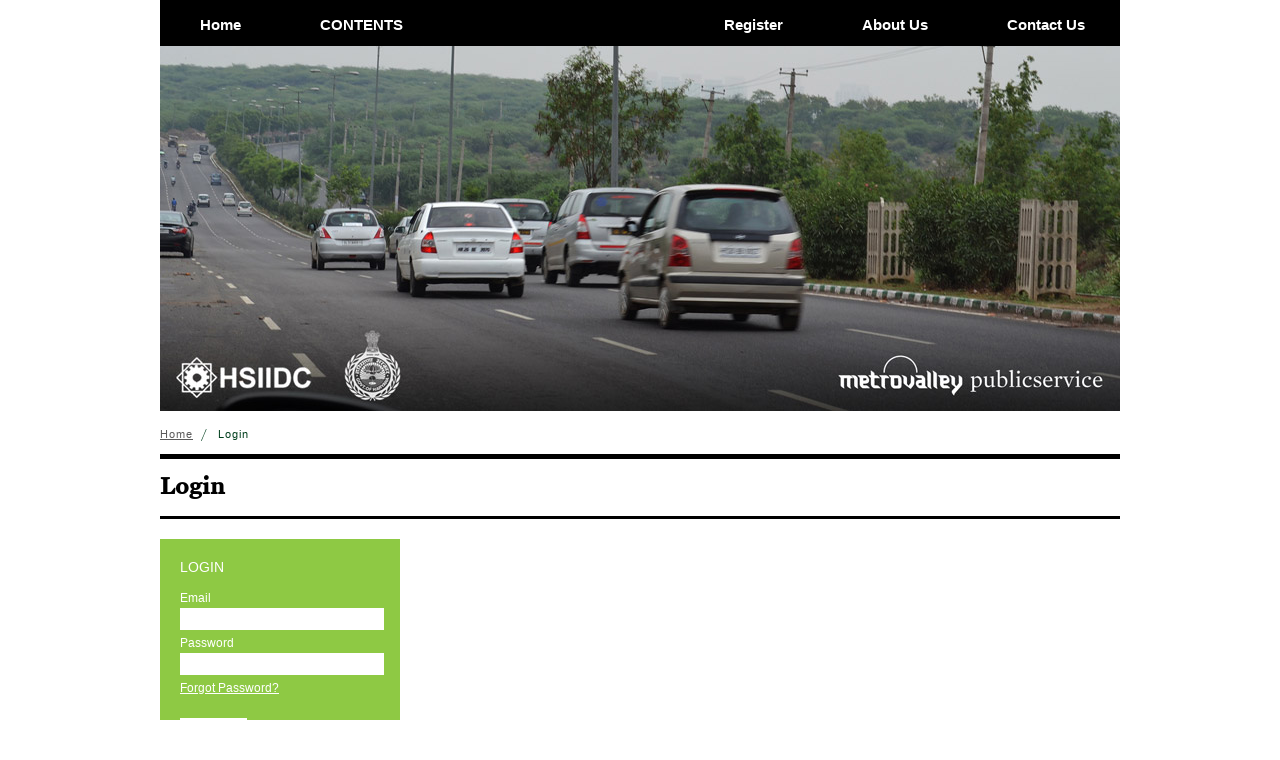

--- FILE ---
content_type: text/html; charset=utf-8
request_url: http://planyourmanesar.com/Login.aspx?returnUrl=http://planyourmanesar.com/StormWaterManagement.aspx
body_size: 11849
content:

<!DOCTYPE html>
<html xmlns="http://www.w3.org/1999/xhtml" lang="en">
<head><meta http-equiv="X-UA-Compatible" content="IE=edge" /><meta http-equiv="Content-Type" content="text/html; charset=utf-8" /><meta http-equiv="Content-Script-Type" content="text/javascript" /><meta http-equiv="Content-Style-Type" content="text/css" /><meta name="viewport" content="width=device-width" /><meta name="apple-mobile-web-app-capable" content="yes" /><meta name="format-detection" content="telephone=no" /><meta name="description" content="Metro Valley has evolved a modern strategy, &#39;SARVAGUNA SAMPANNA&#39;, inspired by the wisdoms of Indian Society. Our methodology for creating built space environments is a holistic approach that looks at needs, synergies as well as conflicts among industry, people, energy, natural resources, society and culture as an interdependent weave, the reconciling of which can lead to a fulfilling work-life-celebrate experience." /><meta name="keywords" content="Metro Valley, SARVAGUNA SAMPANNA, space environments, industry, people, energy, natural resources, society, culture, work-life-celebrate, Haryana State Industrial &amp; Infrastructure Development Corporation, HSIIDC, multi-functional complexes, Government of Haryana" /><meta name="abstract" content="Metro Valley has evolved a modern strategy, &#39;SARVAGUNA SAMPANNA&#39;, inspired by the wisdoms of Indian Society. Our methodology for creating built space environments is a holistic approach that looks at needs, synergies as well as conflicts among industry, people, energy, natural resources, society and culture as an interdependent weave, the reconciling of which can lead to a fulfilling work-life-celebrate experience." /><meta name="home-url" content="http://planyourmanesar.com/" /><meta name="copyright" content="Copyright © 2014" /><meta name="distribution" content="global" /><title>
	Login
</title><link rel="shortcut icon" type="image/x-icon" href="images/favicon.ico" /><link rel="apple-touch-icon" href="images/apple-touch-icon.png" /><link rel="apple-touch-icon" sizes="76x76" href="images/touch-icon-ipad.png" /><link rel="apple-touch-icon" sizes="120x120" href="images/touch-icon-iphone-retina.png" /><link rel="apple-touch-icon" sizes="152x152" href="images/touch-icon-ipad-retina.png" /><link rel="stylesheet" type="text/css" href="css/fonts/fonts.css" /><link rel="stylesheet" type="text/css" href="css/common.css" />

    <script src="http://ajax.googleapis.com/ajax/libs/jquery/1.11.1/jquery.min.js" type="text/javascript"></script> 
    <script type="text/javascript" src="js/angular.min.js"></script>
    <script type="text/javascript" src="js/common.js"></script>    
    <script type="text/javascript" src="js/restrict.js"></script>

    <script type="text/javascript" >        
        jQuery(document).ready(function () {

        });
    </script>
    <style type="text/css">
    <!--

    -->
    </style>
    <!-- HTML5 shim and Respond.js IE8 support of HTML5 isotope_elements and media queries -->
    <!--[if lt IE 9]>
      <script src="Scripts/html5shiv.js"></script>
      <script src="Scripts/respond.min.js"></script>
    <![endif]-->
</head>
<body class="background" ng-app="">
    <form method="post" action="./Login.aspx?returnUrl=http%3a%2f%2fplanyourmanesar.com%2fStormWaterManagement.aspx" onsubmit="javascript:return WebForm_OnSubmit();" id="form1">
<div class="aspNetHidden">
<input type="hidden" name="__EVENTTARGET" id="__EVENTTARGET" value="" />
<input type="hidden" name="__EVENTARGUMENT" id="__EVENTARGUMENT" value="" />
<input type="hidden" name="__VIEWSTATE" id="__VIEWSTATE" value="/wEPDwUJMjQyOTk1NDkyZGTP44j4VeOq/LzlZQ8h3PrWP5tfJ+9r3L+jqGD2lG2K3A==" />
</div>

<script type="text/javascript">
//<![CDATA[
var theForm = document.forms['form1'];
if (!theForm) {
    theForm = document.form1;
}
function __doPostBack(eventTarget, eventArgument) {
    if (!theForm.onsubmit || (theForm.onsubmit() != false)) {
        theForm.__EVENTTARGET.value = eventTarget;
        theForm.__EVENTARGUMENT.value = eventArgument;
        theForm.submit();
    }
}
//]]>
</script>


<script src="/WebResource.axd?d=ggps7O55n5yC4AwBz1558c-Yw9loMrVoz4LeyKfQ0wcv4pTlEari1y5aEilx7o4qTMKjZ9hYBlh-5JzfAjwRoinVf0p3Dognr8JbvywvpQA1&amp;t=638901289900000000" type="text/javascript"></script>


<script src="/WebResource.axd?d=XRZrVLCEBsrvvZD6LPanxt366tfssa0UaSQDWXlhLY71ub0aeO3ApcjeyDSg9kDyricRo0CQhKRDnmQqurqOCdzsKnIxMSIDm4eybDJH_xs1&amp;t=638901289900000000" type="text/javascript"></script>
<script type="text/javascript">
//<![CDATA[
function WebForm_OnSubmit() {
if (typeof(ValidatorOnSubmit) == "function" && ValidatorOnSubmit() == false) return false;
return true;
}
//]]>
</script>

<div class="aspNetHidden">

	<input type="hidden" name="__VIEWSTATEGENERATOR" id="__VIEWSTATEGENERATOR" value="C2EE9ABB" />
	<input type="hidden" name="__EVENTVALIDATION" id="__EVENTVALIDATION" value="/wEdAATDlpd5zWyMJmRB0jj+k1YRvcB6Ys34RSNf2zaqW+GRJnY2+Mc6SrnAqio3oCKbxYY4ouAICaf6mGIcIkQsYjEWz6hLdCPZp/Xrf8a1ldGehO6Hv7pFsyZsGVF7DvEejsE=" />
</div>
    <div class="section-header">
    <div class="container">
    
         <div class="rowset-header">
            <div class="column-header-1">
            
            <div data-ng-include data-src="'include/top-menu-common.htm'"></div>
            
            </div>
            <div class="column-header-2">
                <div class="cssmenu right">
                    <ul>
                       <li><a href="Register.aspx">Register</a> </li>
                       <li><a href="AboutUs.aspx">About Us</a> </li>
                       <li><a href="ContactUs.aspx">Contact Us</a> </li>
                    </ul>
                </div>
            </div>
        </div>
        
    </div>
</div>

<div class="section-subheader">
    <div class="container">
    	<div class='subheader'>
        <img src="images/Register_Main.jpg" width="960" height="365"></div>
    </div>
</div>

<div class="section-breadcrumb">
    <div class="container">
<ul class="ul-breadcrumb">
       <li><a href="index.aspx">Home</a></li>
       <li class="active">Login</li>
      </ul>
    </div>
</div>

<div class="section-pagetitle">
    <div class="container">
<h2 class="pagetitle">Login</h2>
    </div>
</div>

<div class="section-pagecontent">
    <div class="container">

         <div class="rowset-pagecontent">
            <div class="column-pagecontent-1">
            
<div><span id="lblMsg" class="errorMessages"></span></div>
<div style="background:#8ec944; padding:20px 0px 20px 20px; width:220px; margin:10px 0px 15px 0px;">
     <table width="100%" border="0" cellspacing="0" cellpadding="0">
        <tr>
           <td align="left" valign="top" class="HmLoginHead">LOGIN</td>
           <td width="20" align="left" valign="top" class="HmLoginHead">&nbsp;</td>
        </tr>
        <tr>
          <td align="left" valign="top" class="HmLoginLabel">&nbsp;</td>
          <td align="left" valign="top" class="HmLoginLabel">&nbsp;</td>
        </tr>
        <tr>
           <td align="left" valign="top" class="HmLoginLabel">Email</td>
           <td align="left" valign="top" class="HmLoginLabel">&nbsp;</td>
        </tr>
        <tr>
           <td align="left" valign="top"><label for="textfield"></label>
              <input name="txtLoginID" type="text" id="txtLoginID" class="HmLoginField" />
           </td>
           <td align="left" valign="top"><span id="reqtxtLoginId" title="Please enter username." style="display:none;"><span class='errorImage'> </span></span></td>
        </tr>
        <tr>
           <td align="left" valign="top"><span class="HmLoginLabel">Password</span></td>
           <td align="left" valign="top">&nbsp;</td>
        </tr>
        <tr>
           <td align="left" valign="top"><label for="textfield2"></label>
              <input name="txtPassword" type="password" id="txtPassword" class="HmLoginField" />
           </td>
           <td align="left" valign="top"><span id="reqtxtPassword" title="Please enter password." style="display:none;"><span class='errorImage'> </span></span></td>
        </tr>
        <tr>
           <td align="left" valign="top"><a href="ForgotPassword.aspx"><span class="link3">Forgot Password?</span></a></td>
           <td align="left" valign="top">&nbsp;</td>
        </tr>
        <tr>
           <td align="left" valign="top">&nbsp;</td>
           <td align="left" valign="top">&nbsp;</td>
        </tr>
        <tr>
           <td align="left" valign="top">
              <table width="100%" border="0" cellspacing="0" cellpadding="0">
                 <tr>
                    <td width="50%" align="left" valign="middle"><input type="submit" name="btnSumbit" value="Login" onclick="javascript:WebForm_DoPostBackWithOptions(new WebForm_PostBackOptions(&quot;btnSumbit&quot;, &quot;&quot;, true, &quot;&quot;, &quot;&quot;, false, false))" id="btnSumbit" class="Hmform-button" style="border-style:None;" /></td>
                    <td align="right" valign="middle"><a href="Register.aspx"><span class="link3">Register</span></a></td>
                 </tr>
              </table>
           </td>
           <td align="left" valign="top">&nbsp;</td>
        </tr>
     </table>
 </div>
	      </div>
            <div class="column-pagecontent-2">
           </div>
        </div>
        
    </div>
</div>



<div class="section-footer">
    <div class="container">
		<div class="footer"><a href="http://hsiidc.org.in" target="_blank"><img src="images/BottomBanner.jpg" border="0"></a></div>
    </div>
</div>

<div class="section-copyright">
    <div class="container">
        <div class="copyright">
           <table width="100%" border="0" cellspacing="0" cellpadding="0">
              <tr>
                 <td width="200" align="left"><a href="http://mvtechlabs.com/" target="_blank" class="linkcopyright">Managed by MV Techlabs</a></td>
                 <td align="center">Proposal for sustainable development of HSIIDC land at IMT Manesar</td>
                 <td width="200" align="right"><a href="http://metrovalley.in/" target="_blank" class="linkcopyright">&copy; Metrovalley 2014</a></td>
              </tr>
           </table>
        </div>
    </div>
</div>

    
<script type="text/javascript">
//<![CDATA[
var Page_Validators =  new Array(document.getElementById("reqtxtLoginId"), document.getElementById("reqtxtPassword"));
//]]>
</script>

<script type="text/javascript">
//<![CDATA[
var reqtxtLoginId = document.all ? document.all["reqtxtLoginId"] : document.getElementById("reqtxtLoginId");
reqtxtLoginId.controltovalidate = "txtLoginID";
reqtxtLoginId.errormessage = "<span class=\'errorImage\'> </span>";
reqtxtLoginId.display = "Dynamic";
reqtxtLoginId.evaluationfunction = "RequiredFieldValidatorEvaluateIsValid";
reqtxtLoginId.initialvalue = "";
var reqtxtPassword = document.all ? document.all["reqtxtPassword"] : document.getElementById("reqtxtPassword");
reqtxtPassword.controltovalidate = "txtPassword";
reqtxtPassword.errormessage = "<span class=\'errorImage\'> </span>";
reqtxtPassword.display = "Dynamic";
reqtxtPassword.evaluationfunction = "RequiredFieldValidatorEvaluateIsValid";
reqtxtPassword.initialvalue = "";
//]]>
</script>


<script type="text/javascript">
//<![CDATA[

var Page_ValidationActive = false;
if (typeof(ValidatorOnLoad) == "function") {
    ValidatorOnLoad();
}

function ValidatorOnSubmit() {
    if (Page_ValidationActive) {
        return ValidatorCommonOnSubmit();
    }
    else {
        return true;
    }
}
        //]]>
</script>
</form>
</body>
</html>


--- FILE ---
content_type: text/html
request_url: http://planyourmanesar.com/include/top-menu-common.htm
body_size: 23590
content:
            <div class="cssmenu">
               <ul>
                  <li><a href="index.aspx">Home</a> </li>
                  <li>
                     <a href="javascript:void(0);"><strong>CONTENTS</strong></a>
                     <ul>
                        <li>
                           <a href="Preface.aspx"><span class="arrow"></span>Introduction</a>
                           <ul>
                       	   <li><a  href="Preface.aspx">Preface</a></li>
                              <li><a  href="MetroValleyPhilosophy.aspx">Metro Valley Philosophy</a></li>
                              <li><a href="UnderstandingGMUC.aspx">Understanding GMUC</a></li>
                              <li><a href="IndustrialModelTownshipManesar.aspx">Industrial Model Township Manesar</a></li>
                              <li>
                                 <a href="CurrentLandUse.aspx">IMT Manesar: Land Use<span class="arrow"></span></a>
                                 <ul>
                                    <li><a href="CurrentLandUse.aspx">Current Land Use</a> </li>
                                    <li class="last"><a  href="RequiredLandUse.aspx">Required Land Use</a> </li>
                                 </ul>
                              </li>
                             <li><a href="IMTManesarABinder.aspx">IMT Manesar A Binder</a> </li>
                             <li><a href="GoalsandObjectives.aspx">Goals and Objectives</a> </li>
                              <li class="last"><a href="Methodology.aspx">Methodology</a> </li>
                           </ul>
                        </li>
                        <li>
                           <a href="IMTManesarCurrentIssues.aspx">IMT Manesar: Current Issues<span class="arrow"></span></a>
                           <ul>
                              <li>
                                 <a href="RegionalContextandTentativelyProposedPublicTransitPlanforGMUC.aspx">Proposed Connectivity <br>to IMT Manesar<span class="arrow1"></span></a>
                                 <ul>
                                    <li class="last"><a  href="RegionalContextandTentativelyProposedPublicTransitPlanforGMUC.aspx">Regional Context and Tentatively Proposed Public Transit Plan for GMUC</a> </li>
                                 </ul>
                              </li>
                              <li><a href="ExploringtheDormantPotentialatIMTManesar.aspx">Exploring the Dormant Potential <br>at IMT Manesar</a> </li>
                              <li>
                                 <a href="TopographyandDrainagePattern.aspx">Storm Water & Surface Drainage:<br> A Potential Resource<span class="arrow1"></span></a> 
                                 <ul>
                                    <li><a href="TopographyandDrainagePattern.aspx">Topography and Drainage Pattern</a> </li>
                                    <li><a href="RecognizingTheNaturalDrainagePatternsOfWater.aspx">Recognizing The Natural Drainage Patterns Of Water</a> </li>
                                    <li class="last"><a  href="IdentifyingTheUndergroundAquifersAtIMTManesar.aspx">Identifying The Underground Aquifers At IMT Manesar</a> </li>
                                 </ul>
                              </li>
                              <li class="last">
                                 <a  href="TheGurgaonManesarWaterStory.aspx">Ecological Requirements<span class="arrow"></span></a> 
                                 <ul>
                                    <li><a href="TheGurgaonManesarWaterStory.aspx">The Gurgaon Manesar Water Story</a> </li>
                                    <li><a href="TheRegionalWatershed.aspx">The Regional Watershed</a> </li>
                                    <li><a href="UnexpectedImpactofInfrastructure.aspx">Unexpected Impact of Infrastructure</a> </li>
                                    <li class="last"><a  href="IMTManesarCurrentInfrastructureProvisions.aspx">IMT Manesar: <br>Current Infrastructure Provisions</a> </li>
                                 </ul>
                              </li>
                           </ul>
                        </li>
                        <li>
                           <a href="CreatingA1500AcreRecreationalPark.aspx">IMT Manesar: <br />Development Potential <span class="arrow1"></span></a>
                           <ul>
                              <li>
                                 <a href="CreatingA1500AcreRecreationalPark.aspx">Connect To Nature Strategy <br>
                                 For IMT Manesar<span class="arrow1"></span>
                                 </a>
                                 <ul>
                                    <li><a href="CreatingA1500AcreRecreationalPark.aspx">Creating A 1,500 Acre <br>Recreational Park</a> </li>
                                    <li><a href="StrategiesForRegenerativePlanting.aspx">Strategies For Regenerative Planting</a> </li>
                                    <li class="last"><a  href="WatershedManagement.aspx">Watershed Management</a> </li>
                                 </ul>
                              </li>
                              <li>
                                 <a href="LimitedHighwayConnectivity.aspx">Planning For Improved Mobility <br>and Connectivity<span class="arrow1"></span></a>
                                 <ul>
                                    <li><a href="LimitedHighwayConnectivity.aspx">Limited Highway Connectivity</a> </li>
                                    <li><a href="KherkiDhaulaTollPlaza.aspx">Kherki Dhaula Toll Plaza</a> </li>
                                    <li><a href="IncreasedModesButLimitedTransitConnectivity.aspx">Increased Modes But <br>Limited Transit Connectivity</a> </li>
                                    <li><a href="ExpressMetroLinetoIMTManesar.aspx">Express Metro Line<br> to IMT Manesar</a> </li>
                                    <li><a href="EnsureLastMileConnectivityDedicatedLightRailOrBusTransit.aspx">Ensure Last Mile Connectivity: <br>Dedicated Light Rail Or Bus Transit</a> </li>
                                    <li class="last"><a  href="LastMileConnectivityCompleteStreetsForImprovingWalkability.aspx">Last Mile Connectivity: Complete <br>Streets For Improving Walkability</a> </li>
                                 </ul>
                              </li>
                              <li>
                                 <a href="TransformOpenSpacesIntoAmenityHubsWithWorkerWelfarePrograms.aspx">Amenities Hubs <br>For Industrial Workers<span class="arrow1"></span></a>
                                 <ul>
                                    <li><a href="TransformOpenSpacesIntoAmenityHubsWithWorkerWelfarePrograms.aspx">Transform Open Spaces <br>Into Amenity Hubs With Worker <br>Welfare Programs</a> </li>
                                    <li><a href="SectorLevelPlanningExistingOpenSpacesAsAmenityHubs.aspx">Sector Level Planning: Existing<br> Open Spaces As Amenity Hubs</a> </li>
                                    <li><a href="Program.aspx">Program</a> </li>
                                    <li><a href="DetailedSampleDesign.aspx">Detailed Sample Design</a> </li>
                                    <li class="last"><a  href="ReduceReuseRecycleandRegenerate.aspx">Reduce, Reuse, Recycle<br> and Regenerate</a> </li>
                                 </ul>
                              </li>
                              <li><a href="Off-SiteTruckTerminalandWareHousing.aspx">Off-Site Truck Terminal <br>and Ware Housing</a></li>
                              <li>
                                 <a href="DemandForWorkerHousing.aspx">Comprehensive Worker Housing Strategy For Manesar<span class="arrow1"></span></a>
                                 <ul>
                                   <li><a href="DemandForWorkerHousing.aspx">Demand For Worker Housing</a> </li>
                                    <li><a  href="WorkerHousingSitesWithinIMTManesar.aspx">Worker Housing Sites Within<br> IMT Manesar</a> </li>
                                    <li><a href="162AcreSiteForWorkerHousing.aspx">162 Acre Site<br> For Worker Housing</a> </li>
                                    <li><a href="26-42AcresOfWorkerHousingWithinPhaseV.aspx">26.42 Acres Of Worker<br> Housing Within Phase V</a> </li>
                                    <li class="last"><a href="DetailsofWorkerHousinginPhaseV-VI.aspx">Details of Worker Housing <br>in Phase V & VI</a> </li>
                                 </ul>
                              </li>
                           </ul>
                        </li>
                        
                        <li>
         <a href="PhaseV-ExistingCondition.aspx">IMT Manesar Phase V -  <br />Master Plan Strategies<span class="arrow1"></span></a>
         <ul>
            <li>
               <a href="PhaseV-ExistingCondition.aspx">Phase V: Existing Condition<span class="arrow"></span></a> 
               <ul>
                  <li><a href="PhaseVConstraints.aspx">Phase V: Constraints</a></li>
                  <li><a href="PhaseVOpportunities.aspx">Phase V: Opportunities</a></li>
               </ul>
            </li>
            <li>
               <a href="UnderstandingTheRequirements.aspx">Understanding The Requirements<span class="arrow"></span></a>
               <ul>
                  <li><a href="ConstantsDeductionCommercialLand.aspx">Constants Deduction: <br />Commercial Land</a></li>
                  <li><a href="ConstantDeductionProjectedRoadArea.aspx">Constant Deduction:<br /> Projected Road Area</a></li>
                  <li><a href="ConstantsDeductionRehabilitationComponent.aspx">Constants Deduction: <br />Rehabilitation Component</a></li>
                  <li><a href="ConstantDeductionWorkerHousingComponent.aspx">Constant Deduction: <br />Worker Housing Component</a></li>
                  <li><a href="LandAvailableforMarketRateHousing.aspx">Land Available for <br />Market Rate Housing</a></li>
                  <li><a href="DerivingResidentialMix.aspx">Deriving Residential Mix</a></li>
               </ul>
            </li>
            <li>
               <a href="UnderstandingSocialInfrastructure.aspx">Social Requirement<span class="arrow"></span></a> 
               <ul>
                  <li><a href="UnderstandingSocialInfrastructure.aspx">Understanding Social Infrastructure</a></li>
                  <li><a href="MultipurposeCommunityCentres.aspx">Multipurpose Community Centres</a></li>
                  <li><a href="IntegratedSchools.aspx">Integrated Schools</a></li>
               </ul>
            </li>
            <li><a href="SiteUndergroundWaterChannels.aspx">Site Underground Water Channels</a> </li>
            <li>
               <a href="WorkerHousing.aspx">Integrated Master Plan<span class="arrow"></span></a>
               <ul>
                <li><a href="WorkerHousing.aspx">Building Form Typologies</a></li>
                  <li><a href="TheCentralOpenSpace.aspx">Open Space Planning</a></li>
                  <li><a href="TheIntegratedFrameworkPlan.aspx">The Integrated Framework Plan</a></li>
                  <li><a href="SiteIllustrativePlan.aspx">Site Illustrative Plan</a></li>
                  <li><a href="SiteOverall3DView.aspx">Site Overall 3D View</a></li>
               </ul>
            </li>
            <li>
               <a href="TowardsAMoreEquitableFuture.aspx">Socially Inclusive Planning <br /> For Phase V<span class="arrow1"></span></a>
               <ul>
                  <li><a href="TowardsAMoreEquitableFuture.aspx">Towards A More Equitable Future</a></li>
                  <li><a href="SocialInfrastructureAsABinder.aspx">Social Infrastructure As A Binder</a></li>
                  <li><a href="CreatingSocialHubs.aspx">Creating Social Hubs</a></li>
                  <li><a href="TheIntegratedLandUsePlanParcelPlan.aspx">The Integrated Land Use Plan / Parcel Plan</a></li>
                  <li><a href="SocialInfrastructureWithinDevelopment.aspx">Social Infrastructure Within Development</a></li>
                  <li><a href="SocialInfrastructurWithinLandscape.aspx">Social Infrastructure Within Landscape</a></li>
                  <li><a href="TheOpenSpaceNetwork.aspx">The Open Space Network</a></li>
                  <li><a href="TheLoopNetwork.aspx">The Loop Network</a></li>
                  <li><a href="MultipurposeOpenSpaces.aspx">Multipurpose Open Spaces</a></li>
                  <li><a href="PromotingaHealthWayOfLiving.aspx">Promoting a Healthy Way Of Living</a></li>
               </ul>
            </li>
            <li>
               <a href="InfrastructurePlanningForPhaseV.aspx">Infrastructure Planning  <br />For Phase V<span class="arrow1"></span></a> 
               <ul>
                  <li><a href="BuriedUtilitiesUnderOpenSpaceCorridor.aspx">Buried Utilities Under  <br />Open Space Corridor</a></li>
                  <li><a href="TraditionMethodofUndergroundUtilities.aspx">Tradition Method  <br />of Underground Utilities</a></li>
                  <li><a href="AccessibleTunnelCorridors.aspx">Accessible Tunnel Corridors</a></li>
               </ul>
            </li>
            <li>
               <a href="InfrastructureRequirementsforPhaseV.aspx">Infrastructure Requirements <br /> for Phase V<span class="arrow1"></span></a> 
               <ul>
                  <li><a href="HybridMixOfBuriedAndTunnelsForUtilities.aspx">Hybrid Mix Of Buried <br />And Tunnels For Utilities</a></li>
                  <li><a href="IntegratedStreetPlanning.aspx">Integrated Street Planning</a></li>
                  <li><a href="DesigningMultimodalStreets.aspx">Designing Multi-modal Streets</a></li>
               </ul>
            </li>
            <li>
               <a href="PublicStreets60mRightOfWay.aspx">Street Hierarchy: Public Streets<span class="arrow"></span></a>
               <ul>
                <li><a href="PublicStreets60mRightOfWay.aspx">Public Streets: 60m Right Of Way</a></li>
                  <li><a href="PublicStreets24mRightOfWay.aspx">Public Streets: 24m Right Of Way</a></li>
                  <li><a href="PublicStreets16mRightOfWay.aspx">Public Streets: 16m Right Of Way</a></li>
                  <li><a href="EcoMobilityCorridor.aspx">Eco-Mobility Corridor</a></li>
                  <li><a href="InternalStreets12mRightOfWay.aspx">Internal Streets: 12m Right Of Way</a></li>
                  <li><a href="BicycleNetworkPlan.aspx">Bicycle Network Plan</a></li>
                  <li><a href="BusNetworkPlan.aspx">Bus Network Plan</a></li>
                  <li><a href="LightRailTransit.aspx">Light Rail Transit</a></li>
                  <li><a href="StormWaterManagement.aspx">Storm Water Management</a></li>
               </ul>
            </li>
            <li>
               <a href="ImplementationPlanForPhaseV.aspx">Implementation Plan For Phase V<span class="arrow"></span></a>
               <ul>
                  <li><a href="PhasingDetails.aspx">Phasing Details</a></li>
               </ul>
            </li>
            <li>
               <a href="IMTManesarWasteWaterManagement.aspx">Ecologically Responsive <br />Development at Phase V<span class="arrow1"></span></a>
               <ul>
                <li><a href="IMTManesarWasteWaterManagement.aspx">IMT Manesar:<br /> Waste Water Management</a></li>
                  <li><a href="IMTManesarStormWaterManagement.aspx">IMT Manesar: <br />Storm Water Management</a></li>
                  <li><a href="IMTManesarEnergyManagement.aspx">IMT Manesar: <br />Energy Management</a></li>
                  <li><a href="IMTManesarSolidWasteManagement.aspx">IMT Manesar: <br />Solid Waste Management</a></li>
                  <li><a href="InorganicWasteRecyclingConstructionDebris.aspx">Inorganic Waste Recycling: Construction Debris</a></li>
                  <li><a href="InorganicWasteRecyclingMetal.aspx">Inorganic Waste Recycling: Metal</a></li>
                  <li><a href="InorganicWasteRecyclingPlastic.aspx">Inorganic Waste Recycling: Plastic</a></li>
                  <li><a href="InorganicWasteRecyclingPaper.aspx">Inorganic Waste Recycling: Paper</a></li>
                  <li><a href="InorganicWasteRecyclingGlass.aspx">Inorganic Waste Recycling: Glass</a></li>
                  <li><a href="InorganicWasteRecyclingE-waste.aspx">Inorganic Waste Recycling: E-waste</a></li>
               </ul>
            </li>
            <li>
               <a href="TheComprehensivePlanforIMTManesar.aspx">Graphical Summary<span class="arrow"></span></a>
               <ul>
                <li><a href="TheComprehensivePlanforIMTManesar.aspx">The Comprehensive Plan <br />for IMT Manesar</a></li>
                  <li><a href="162acreMixedUseWorkerHousingMasterPlan.aspx">162-acre Mixed-Use <br />Worker Housing Master Plan</a></li>
                  <li><a href="SiteIllustrativeofIMTManesarPhaseV.aspx">Site Illustrative <br />of IMT Manesar Phase V</a></li>
                  <li><a href="PerspectiveMassingViews.aspx">Perspective Massing Views</a></li>
               </ul>
            </li>
         </ul>
      </li>
                        <li>
                           <a href="Assumptions.aspx">IMT Manesar:<br /> Economic Planning<span class="arrow1"></span></a>
                           <ul>
                              <li><a href="Assumptions.aspx">Assumptions</a></li>
                              <li class="last">
                                 <a  href="Profitability.aspx">Profitability<span class="arrow"></span></a>
                                 <ul>
                                    <li><a href="ProfitabilityScenario90GroupHousing.aspx">Profitability Scenario: <br>90% Group Housing</a> </li>
                                    <li class="last"><a  href="EconomicEvaluationSummary.aspx">Economic Evaluation Summary</a> </li>
                                 </ul>
                              </li>
                           </ul>
                        </li>
                        <li>
                           <a href="UnderstandingtheSpecialNeeds.aspx">Solutions for IMT Manesar:  <br />Equitable Access<span class="arrow1"></span></a>
                           <ul>
                              <li>
                                 <a href="UnderstandingtheSpecialNeeds.aspx">Accessibility for all<span class="arrow"></span></a>
                                 <ul>
                                    <li><a href="UnderstandingtheSpecialNeeds.aspx">Understanding the Special Needs</a> </li>
                                    <li class="last"><a  href="EducationAwarenessOutreachandWayFinding.aspx">Education, Awareness, Outreach<br> and Way Finding</a> </li>
                                 </ul>
                              </li>
                              <li>
                                 <a href="ProgramTypologyLandscape.aspx">Program Typology : Landscape<span class="arrow"></span></a>
                                 <ul>
                                    <li class="last"><a  href="LandscapeStrategies.aspx">Landscape Strategies</a> </li>
                                 </ul>
                              </li>
                              <li>
                                 <a href="ProgramTypologyPublicBuiltArea.aspx">Program Typology: <br />Public Built Area<span class="arrow1"></span></a>
                                 <ul>
                                    <li class="last"><a  href="PublicBuiltAreaStrategies.aspx">Public Built Area Strategies</a> </li>
                                 </ul>
                              </li>
                              <li>
                                 <a href="ProgramTypologyConnectivity.aspx">Program Typology: Connectivity<span class="arrow"></span></a>
                                 <ul>
                                    <li class="last"><a  href="ConnectivityStrategies.aspx">Connectivity Strategies</a> </li>
                                 </ul>
                              </li>
                              <li>
                                 <a href="DetailedGuidelines.aspx">Sample Details<span class="arrow"></span></a>
                                 <ul>
                                    <li class="last"><a  href="DetailedGuidelines.aspx">Detailed Guidelines</a> </li>
                                 </ul>
                              </li>
                              <li class="last">
                                 <a href="ProgramTypologyHousing.aspx">Program Typology: Housing<span class="arrow"></span></a>
                                 <ul>
                                    <li class="last"><a  href="HousingStrategies.aspx">Housing Strategies</a> </li>
                                 </ul>
                              </li>
                           </ul>
                        </li>
                        <li class="last">
                           <a  href="Gettingtoknowthetreesoftheregion.aspx">Solutions for IMT Manesar: 
                           <br />
                          Plants, Street Furniture, Signage <br />
                          & Public Art <span class="arrow2"></span></a>
                           <ul>
                              <li>
                                 <a href="Gettingtoknowthetreesoftheregion.aspx">Trees and Plants<span class="arrow"></span></a>
                                 <ul>
                                    <li><a href="Gettingtoknowthetreesoftheregion.aspx">Getting to know <br>the trees of the region</a></li>
                                    <li><a href="TangibleandIntangibleBenefitsofTrees.aspx">Tangible and Intangible <br>Benefits of Trees</a></li>
                                    <li class="last"><a  href="StrategiesForRegenerativeLandscaping.aspx">Strategies For Regenerative Landscaping</a></li>
                                 </ul>
                              </li>
                              <li>
                                 <a href="DesigningASignageSystem.aspx">Signages<span class="arrow"></span></a>
                                 <ul>
                                    <li><a href="DesigningASignageSystem.aspx">Designing A Signage System</a></li>
                                    <li class="last"><a  href="Signagetypes.aspx">Signage types</a></li>
                                 </ul>
                              </li>
                              <li><a href="StreetFurnitureBenches.aspx">Street Furniture: Benches</a></li>
                              <li>
                                 <a href="DustBinsandWasteReceptacles.aspx">Waste Receptacles<span class="arrow"></span></a>
                                 <ul>
                                    <li class="last"><a  href="DustBinsandWasteReceptacles.aspx">Dust Bins and Waste Receptacles</a></li>
                                 </ul>
                              </li>
                              <li class="last"><a href="PublicArt.aspx">Public Art</a></li>
                           </ul>
                        </li>
                     </ul>
                  </li>
               </ul>
            </div>            


--- FILE ---
content_type: text/css
request_url: http://planyourmanesar.com/css/fonts/fonts.css
body_size: 6010
content:
/* Generated by Font Squirrel (http://www.fontsquirrel.com) on November 16, 2012 */
@font-face {
    font-family: 'mercury_ssmbold';
    src: url('mercuryssm-bold-webfont.eot');
    src: url('mercuryssm-bold-webfont.eot?#iefix') format('embedded-opentype'),
         url('mercuryssm-bold-webfont.woff') format('woff'),
         url('mercuryssm-bold-webfont.ttf') format('truetype'),
         url('mercuryssm-bold-webfont.svg#mercury_ssmbold') format('svg');
    font-weight: normal;
    font-style: normal;
}
@font-face {
    font-family: 'mercury_ssmbold_italic';
    src: url('mercuryssm-bolditalic-webfont.eot');
    src: url('mercuryssm-bolditalic-webfont.eot?#iefix') format('embedded-opentype'),
         url('mercuryssm-bolditalic-webfont.woff') format('woff'),
         url('mercuryssm-bolditalic-webfont.ttf') format('truetype'),
         url('mercuryssm-bolditalic-webfont.svg#mercury_ssmbold_italic') format('svg');
    font-weight: normal;
    font-style: normal;

}
@font-face {
    font-family: 'mercury_ssmbook';
    src: url('mercuryssm-book-webfont.eot');
    src: url('mercuryssm-book-webfont.eot?#iefix') format('embedded-opentype'),
         url('mercuryssm-book-webfont.woff') format('woff'),
         url('mercuryssm-book-webfont.ttf') format('truetype'),
         url('mercuryssm-book-webfont.svg#mercury_ssmbook') format('svg');
    font-weight: normal;
    font-style: normal;

}
@font-face {
    font-family: 'mercury_ssmbook_italic';
    src: url('mercuryssm-bookitalic-webfont.eot');
    src: url('mercuryssm-bookitalic-webfont.eot?#iefix') format('embedded-opentype'),
         url('mercuryssm-bookitalic-webfont.woff') format('woff'),
         url('mercuryssm-bookitalic-webfont.ttf') format('truetype'),
         url('mercuryssm-bookitalic-webfont.svg#mercury_ssmbook_italic') format('svg');
    font-weight: normal;
    font-style: normal;

}
@font-face {
    font-family: 'mercury_ssmlight';
    src: url('mercuryssm-light-webfont.eot');
    src: url('mercuryssm-light-webfont.eot?#iefix') format('embedded-opentype'),
         url('mercuryssm-light-webfont.woff') format('woff'),
         url('mercuryssm-light-webfont.ttf') format('truetype'),
         url('mercuryssm-light-webfont.svg#mercury_ssmlight') format('svg');
    font-weight: normal;
    font-style: normal;

}
@font-face {
    font-family: 'mercury_ssmlight_italic';
    src: url('mercuryssm-lightitalic-webfont.eot');
    src: url('mercuryssm-lightitalic-webfont.eot?#iefix') format('embedded-opentype'),
         url('mercuryssm-lightitalic-webfont.woff') format('woff'),
         url('mercuryssm-lightitalic-webfont.ttf') format('truetype'),
         url('mercuryssm-lightitalic-webfont.svg#mercury_ssmlight_italic') format('svg');
    font-weight: normal;
    font-style: normal;

}
@font-face {
    font-family: 'mercury_ssmmedium';
    src: url('mercuryssm-medium-webfont.eot');
    src: url('mercuryssm-medium-webfont.eot?#iefix') format('embedded-opentype'),
         url('mercuryssm-medium-webfont.woff') format('woff'),
         url('mercuryssm-medium-webfont.ttf') format('truetype'),
         url('mercuryssm-medium-webfont.svg#mercury_ssmmedium') format('svg');
    font-weight: normal;
    font-style: normal;

}
@font-face {
    font-family: 'mercury_ssmmedium_italic';
    src: url('mercuryssm-mediumitalic-webfont.eot');
    src: url('mercuryssm-mediumitalic-webfont.eot?#iefix') format('embedded-opentype'),
         url('mercuryssm-mediumitalic-webfont.woff') format('woff'),
         url('mercuryssm-mediumitalic-webfont.ttf') format('truetype'),
         url('mercuryssm-mediumitalic-webfont.svg#mercury_ssmmedium_italic') format('svg');
    font-weight: normal;
    font-style: normal;

}

@media print { body { display:none !important; } } 

.disable-selection img,
.disable-selection div,
.disable-selection p,
.disable-selection span,
.disable-selection table,
.disable-selection tr,
.disable-selection td,
.disable-selection ul,
.disable-selection li,
.disable-selection iframe,
.disable-selection a	{ 
	/*-webkit-touch-callout: none;*/
	-ms-user-select: none;
	-webkit-user-select: none; 
	-khtml-user-select: none; 
	-moz-user-select: none; 
	-o-user-select: none; 
	user-select: none; 
	
	
}

@-webkit-keyframes fontfix {
    from {
        opacity: 1;
    }

    to {
        opacity: 1;
    }
}

@media \0screen {
 /* Media Query to filter IE8 */
    .responsive {
        width: auto;
        max-width: 100%;
        height: auto;
    }
}

::selection {
}

::-moz-selection {
}

*:focus {
    outline: none;
}

/* reset */
/*html,body,div,span,applet,object,iframe,h1,h2,h3,h4,h5,h6,p,blockquote,pre,a,abbr,acronym,address,big,cite,code,del,dfn,em,img,ins,kbd,q,s,samp,small,strike,strong,sub,sup,tt,var,b,u,i,dl,dt,dd,ol,nav ul,nav li,fieldset,form,label,legend,table,caption,tbody,tfoot,thead,tr,th,td,article,aside,canvas,details,embed,figure,figcaption,footer,header,hgroup,menu,nav,output,ruby,section,summary,time,mark,audio,video{margin:0;padding:0;border:0;font-size:100%;font:inherit;vertical-align:baseline;}*/
article, aside, details, figcaption, figure,footer, header, hgroup, menu, nav, section {
    display: block;
    position: relative;
}

table {
    border-collapse: collapse;
    border-spacing: 0;
}


/* start editing from here */
a {
    text-decoration: none;
}

img {
    border: none;
    max-width: 100%;
    text-align: left;
    vertical-align: top;
}

.center {
    text-align: center;
}

.left {
    text-align: left;
}

.right {
    text-align: right;
}

.responsive {
    width: 100%;
}

/*end reset*/

html, body {
    font-family: 'mercury_ssmbook', serif;
    font-style: normal;
    color: #000000;
    text-decoration: none;
    font-size: 16px;
    line-height: 20px;
    text-align: left;
    vertical-align: top;
    margin: 0px 0px 0px 0px;
    padding: 0px 0px 0px 0px;
    font-smooth: always;
    -webkit-font-smoothing: antialiased;
    text-shadow: 1px 0.8px 1px rgba(0,0,0,0.004);
	background-color:#fff;
}



--- FILE ---
content_type: text/css
request_url: http://planyourmanesar.com/css/common.css
body_size: 12532
content:
@import url('fonts/fonts.css');
@import url('content.css');
@import url('superfish.css');
@import url('flexslider.css');
@import url('multileveltreemenu.css');

[class*="section-"]	{
	padding:0px 0px 0px 0px;
	margin:0px auto 0px auto;
	z-index:1;
	zoom:1;
	background-color:#fff;
}

[class*="section-home"]	{
	padding:0px 0px 0px 0px;
	margin:0px auto 0px auto;
	z-index:1;
	zoom:1;
	background-color:#fef8e6;
}


[class*="section-"] > .container	{
	position:relative;
	display:block;
	margin:0px auto 0px auto;
	padding:0px 0px 0px 0px;
	width:960px;
}
[class*="section-"] > .container > *	{ margin:0px;	}

[class*="rowset-"]	{
	position:relative;
	display:block;
	margin:0px 0px 0px 0px;
	padding:0px 0px 0px 0px;
	zoom:1;
}
[class*="column-"]	{
	position:relative;
	margin:0px 0px 0px 0px;
	padding:0px 0px 0px 0px;
	display:inline-block;
	margin-right:-4px;
	zoom:1; *display:inline; *margin-right:-1px; /* IE < 8: fake inline-block */
	min-height:1px;
	vertical-align:top;
	-o-transition: all 0.2s ease-in-out; 
	-ms-transition: all 0.20s ease-in-out;
	-moz-transition: all 0.2s ease-in-out; 
	-webkit-transition: all 0.2s ease-in-out; 
	transition: all 0.2s ease-in-out;
}
[class*="column--"]:nth-of-type(odd) { background-color:#00468c;}
label[class*="inputlabel-"]	{
	font-family: Helvetica, Arial, sans-serif;
	display:block;
	margin:0px 0px 3px 0px;
	padding:0px 0px 0px 0px;
	font-size:10pt;
	font-weight:400;
	color:#000000;
}
[class*="input-"]	{
	font-size:10pt;
	color:#000000;
	-ms-border-radius:0px;
	-o-border-radius:0px;
	-moz-border-radius:0px;
	-webkit-border-radius:0px;
	border-radius:0px;
	background-color:#FFFFFF;
	border:1px solid #000000;
	padding:3px 0px 3px 0px;
}
[class*="input-"]:focus	{
	box-shadow:0 0 5px rgba(255, 220, 205, 1);
	/*border:1px solid #ffdccd;
	border: 1px solid rgba(0, 220, 2128, 1);*/
}
.input-text	{
	width:100%;
}
.input-textarea	{
    width:100%;
    min-height:100px;
}
.input-dropdown	{
	width:100%;
}
.input-listbox	{
	width:auto;
    height:auto;
	min-height:100px;
}
.input-checkbox	{
	border:none;
	background:none;
}
.input-radio	{
	font-size:11pt;
	border:none;
	background:none;
}
.input-radio label	{ margin-right:10px; }
.inputlabel-info	{ font-size:10pt;}
.required 	{color:#F00;}
.hightlight	{ border:1px solid #F00;}

.successMessages { color:#e9a627; }
.errorMessages { color:#e9a627; }
.errorImage	{
	display:inline-block;
	cursor:hand;
	width:15px;
	height:15px;
	margin:8px 3px 1px 3px;
	padding:0px 0px 0px 0px;
	background-image:url(../images/error_image.png);
	background-position:center center;
	background-repeat:no-repeat;
}
.imgProgress	{
	position:fixed;
	display:block;
	width:100%;
	height:100%;
	top:0px;
	left:0px;
	z-index:5999;
	background-color:#000;
	opacity:0.7;
	-moz-opacity:0.7;
	-khtml-opacity:0.7;
	filter:alpha(opacity=70);
	z-index:5002;
	background-image:url(../images/preloader.gif);
	background-position:center center;
	background-repeat:no-repeat;
	text-align:center;
	vertical-align:central;
}
[class*="ul-"] { list-style-type:none; margin:0px 0px 0px 0px; padding:0px 0px 0px 0px; text-align:left; }
[class*="ul-"] > li { position:relative; margin:0px 0px 0px 0px; padding:0px 0px 0px 0px; display:inline-block; vertical-align:top; }


[class*="hr-"]	{
	position:relative;
	display:block;
	border:none;
	padding:0px 0px 0px 0px;
	margin:0px 0px 0px 0px;
}
a[class*="link-"], a[class*="link-"]:link, a[class*="link-"]:visited, a[class*="link-"]:active  {
	text-decoration:none;
	-webkit-font-smoothing: antialiased;
	text-shadow: 1px 0.8px 1px rgba(0,0,0,0.004);
	-o-transition: all 0.3s ease-in-out; 
	-ms-transition: all 0.3s ease-in-out;
	-moz-transition: all 0.3s ease-in-out; 
	-webkit-transition: all 0.3s ease-in-out; 
	transition: all 0.3s ease-in-out;
}
a[class*="link-"]:hover  {
	text-decoration:none;
}
a[class*="button-link-"], a[class*="button-link-"]:link, a[class*="button-link-"]:visited, a[class*="button-link-"]:active  {
	font-family: Helvetica, Arial, sans-serif;
	display:inline-block;
	color:#FFFFFF;
	font-size:12pt;
	margin:0px 0px 0px 0px;
	padding:5px 25px 5px 25px;
	background-color:#8ec944;
	border-bottom:1px solid #8ec944;
	-webkit-border-radius:1px;
	-moz-border-radius:1px;
	-o-border-radius:1px;
	border-radius:1px;
	text-decoration:none;
	-webkit-font-smoothing: antialiased;
	text-shadow: 1px 0.8px 1px rgba(0,0,0,0.004);
	-o-transition: all 0.3s ease-in-out; 
	-ms-transition: all 0.3s ease-in-out;
	-moz-transition: all 0.3s ease-in-out; 
	-webkit-transition: all 0.3s ease-in-out; 
	transition: all 0.3s ease-in-out;
}
a[class*="button-link-"]:hover  {
	color:#8ec944;
	background-color:#000000;
	border-bottom:1px solid #8ec944;
}
[class*="button-input-"] {
	font-family: Helvetica, Arial, sans-serif;
	display:inline-block;
	color:#FFFFFF;
	font-size:10pt;
	margin:0px 0px 0px 0px;
	padding:4px 15px 5px 15px;
	background-color:#8ec944;
	border:none;
	border-bottom:1px solid #8ec944;
	-webkit-border-radius:1px;
	-moz-border-radius:1px;
	-o-border-radius:1px;
	border-radius:1px;
	text-decoration:none;
	-webkit-font-smoothing: antialiased;
	text-shadow: 1px 0.8px 1px rgba(0,0,0,0.004);
	-o-transition: all 0.3s ease-in-out; 
	-ms-transition: all 0.3s ease-in-out;
	-moz-transition: all 0.3s ease-in-out; 
	-webkit-transition: all 0.3s ease-in-out; 
	transition: all 0.3s ease-in-out;
	outline: none;
}
[class*="button-input-"]:hover, [class*="button-input-"].active	{
	color:#8ec944;
	background-color:#000000;
	border-bottom:1px solid #8ec944;
}

.hr-horizontal-1	{
	height:1px;
	width:100%;
	margin:15px 0px 15px 0px;
	border-bottom:1px solid #d1d1d1;
}
.hr-vertical-1	{
	height:100%;
	width:1px;
	margin:0px 15px 0px 15px;
	border-right:1px dotted #ebe8e8;
}
.section-header > .container  {
	background-color:#000000;
	border-bottom:1px solid #000000;
}
.section-subheader > .container  {
	background-color:#003f1d;
	border-bottom:0px solid #003f1d;
}
.section-breadcrumb > .container  {
	background-color:#fff;
	border-bottom:5px solid #000000;
}
.section-pagetitle > .container  {
	background-color:#fff;
	border-bottom:3px solid #000000;
	padding:10px 0px 10px 0px;
}
.section-pagecontent > .container  {
	background-color:#fff;
	border-bottom:1px solid #fff;
}

.section-pagecontent-home > .container  {
	background-color:#fef8e6;
	border-bottom:1px solid #fff;
}


.section-footer > .discussion {
	background-color:#fff;
}
.section-footer > .container {
	background-color:#fff !important;
	border-top:5px solid #000000;
	margin-top:10px;
}
.section-copyright > .container {
	background-color:#fff;
	border-top:5px solid #000000;
}

.section-copyright-home > .container {
	background-color:#fef8e6;
	border-top:5px solid #000000;
}

.rowset-header	{  }
.rowset-pagecontent	{ padding:10px 0px 10px 0px;  }

.column-header-1	{ width:30%; }
.column-header-2	{ width:70%; }
.column-pagecontent-1	{ width:78%; }
.column-pagecontent-2	{ width:22%; }

.ul-breadcrumb { padding:10px 0px 10px 0px; text-align:left; color:#003f1d; }
.ul-breadcrumb > li { padding:0px 0px 0px 0px;  }
.ul-breadcrumb > li:after { content: " /\00a0 "; padding:0px 5px 0px 5px; font-size:11px; color:#003f1d; }
.ul-breadcrumb > li:last-child:after{ content: ""; padding:0px 0px 0px 0px; }
.ul-breadcrumb > li.active:after { content: ""; padding:0px 0px 0px 0px; }

.ul-breadcrumb > li a, .ul-breadcrumb > li a:link, .ul-breadcrumb > li a:visited, .ul-breadcrumb > li a:active {
	font-family:Helvetica, Arial, sans-serif;
	font-size:11px;
	letter-spacing:1px;
	color:#5b5a5a;
	text-decoration:underline;
	vertical-align:middle;
} .ul-breadcrumb > li a:hover  { color:#003f1d; }

.ul-breadcrumb > li.active { 
	font-family:Helvetica, Arial, sans-serif;
	font-size:11px;
	letter-spacing:1px;
	color:#003f1d;
	vertical-align:middle;
	text-decoration:none; 
}

.copyright {
    font-family: Georgia, "Times New Roman", Times, serif;
    color: #000;
    font-size: 10px;
}
.pagetitle {
    font-family: 'mercury_ssmmedium', serif;
    font-size: 22px;
    line-height: 22px;
    color: #000;
    margin: 0;
    padding: 0;
    padding-bottom: 10px;
    padding-top: 5px;
}
.subheader-home {
	position:relative;
	display:block;
	margin:0px 0px 0px 0px;
	padding:0px 0px 0px 0px;
	background-position:left top;
	background-repeat:no-repeat;
	background-size:100% 100%;
	font-family: 'mercury_ssmlight_italic', serif;
	font-size:20px;
	line-height:30px;
	color:#000;
}
.subheader-home-main {
	position:relative;
	display:block;
	width:500px;
}
.subheader-home-title {
	position:relative;
	display:block;
	padding:8px 15px 8px 15px;
	font-family: 'mercury_ssmbold', serif;
	font-size:41px;
	line-height:41px;
	color:#8dc63f;
}
.subheader-home-content {
	display:block;
	min-height:90px;
	padding:5px 15px 5px 15px;
	
}
.subheader-home-image {
	display:block;
}
.subheader {
	position:relative;
	display:block;
	margin:0px 0px 0px 0px;
	padding:0px 0px 0px 0px;
	background-position:left top;
	background-repeat:no-repeat;
	background-size:100% 100%;
	font-family:'mercury_ssmmedium', serif;
	font-size:18px;
	line-height:26px;
	color:#000;
	font-weight:bold;
}
.subheader-main {
	position:relative;
	display:block;
	width:284px;
}
.subheader-title {
	position:relative;
	display:block;
    background-color: #8ec944;
	padding:8px 15px 8px 15px;
	font-family:Helvetica, Arial, sans-serif;
	font-size:28px;
	color:#fef8e6;
}
.subheader-content {
	display:block;
    background-color: #eff5cb;
	min-height:90px;
	padding:5px 15px 5px 15px;
}
.subheader-image {
	margin:0px 0px 0px 0px;
	padding:0px 0px 0px 0px;
	display:block;
}
.subheader-image img {
	margin:0px 0px 0px 0px;
	padding:0px 0px 0px 0px;
	display:block;
	width:100%;
}
#profilePopupButton img	{

}
#profilePopup {
	position:absolute;
	width:220px;
	right:0px;
	top:100%;
	display:none;
	background-color:#8ec944;
	z-index:5000;
	padding:5px 0px 10px 15px;
}

img.grayscale{ 
	-o-transition: all 0.3s ease-in-out; 
	-ms-transition: all 0.30s ease-in-out;
	-moz-transition: all 0.3s ease-in-out; 
	-webkit-transition: all 0.3s ease-in-out; 
	transition: all 0.3s ease-in-out;
}
img.grayscale:hover{ 
	filter: url(fonts/grayscale.svg); /* Firefox 4+ */
	-webkit-filter: grayscale(1); /* Old WebKit */
	-webkit-filter: grayscale(100%);/* For Webkit browsers (Chrome 19+, Safari 6+, Safari 6+ iOS) */
	-moz-filter: grayscale(100%);
	-ms-filter: grayscale(100%);
	-o-filter: grayscale(100%); /* Not yet supported in Gecko, Opera or IE */ 
	filter: grayscale(100%); /* Current draft standard */
	filter: gray; /* IE 6-9 */
	filter: url("data:image/svg+xml;utf8,<svg xmlns=\'http://www.w3.org/2000/svg\'><filter id=\'grayscale\'><feColorMatrix type=\'matrix\' values=\'0.3333 0.3333 0.3333 0 0 0.3333 0.3333 0.3333 0 0 0.3333 0.3333 0.3333 0 0 0 0 0 1 0\'/></filter></svg>#grayscale"); /* Firefox 3.5+ */
	
	
}


#googleSearch	{}
#googleHomeSearch	{}

.gsc-control-cse 
,.gsc-control-cse form table
,.gsc-control-cse form tbody
,.gsc-control-cse form tr
,.gsc-control-cse form td
,.gsc-control-cse form div
 {
	clear:both;
	padding:0px 0px 0px 0px !important;
	margin:0px 0px 0px 0px !important;
	border:none!important;
	background:none!important;
	border-radius:0px!important;
	-moz-border-radius:0px!important;
	-webkit-border-radius:0px!important;
	
}

.gsc-control-cse form .gsc-input
,.gsc-control-cse form input.gsc-input	{
	padding:3px 0px 3px 0px !important;
	font-size:9pt!important;
	height:14px!important;
}
.gsc-control-cse form .gsc-input-box { min-height:20px!important; max-height:23px!important; border:1px solid #000000!important; background:#FFF!important; overflow:hidden; margin-top:-4px !important; }
.gsc-control-cse form .gsib_b { background:#FFF!important;}
.gsc-control-cse form .gscb_a { padding:2px 0px 0px 0px !important; font-size:18pt!important;}
.gsc-control-cse form .gsc-search-button {
	border-radius:0px!important;
	-moz-border-radius:0px!important;
	-webkit-border-radius:0px!important;
	border:none!important;
	
}

.social-media	{
	position:absolute;
	width:100px;
	right:10px;
	bottom:0px;
    z-index:999;
	
}

--- FILE ---
content_type: text/css
request_url: http://planyourmanesar.com/css/content.css
body_size: 35963
content:


#hmheader {
	
	position:absolute;
	width:448px;
	height:31px;
	z-index:1;
	left: 18px;
	top: 15px;
}

.hmheaderheading {
	font-family: 'mercury_ssmbold', serif;
	font-size:41px;
	line-height:41px;
	color:#8dc63f;
	}
.hmheadertext {
	font-family: 'mercury_ssmlight_italic', serif;
	font-size:20px;
	line-height:30px;
	color:#000;
	padding-top:15px;
	display:block;
	}



 
	
#hmboxcontainer { padding:10px; min-height:135px; line-height:22px; background-color:#e2ec9a;}
#hmboxcontainer2 { padding:10px; background-color:#eff5cb; min-height:90px;}
#hmintroContainer { padding:10px; background-color:#eff5cb; min-height:160px; line-height:22px;}
.introMainTable { background-image:url(../Images/Hm_Main.jpg); background-repeat:no-repeat; width:960px; height:365px;}
.HmIntroSmall { font-family: 'mercury_ssmlight', serif; font-size:12px; line-height:12px; color:#000; padding:0; margin:0; }

.HmIntroSmallItalic { font-family: 'mercury_ssmlight_italic', serif !important; font-size:12px; line-height:12px; color:#000; padding:0; margin:0; }


.hmbtextpadding { padding:15px; padding-left:10px;}
.hmbtextitalic { font-family: Helvetica, Arial, sans-serif; font-size:14px; line-height:18px; color:#000; font-style:italic;  }
.hmbtextbold { font-family: Helvetica, Arial, sans-serif; font-size:14px; line-height:18px; color:#000; font-weight:bold;  }	
	
.hmbg2 { background-color:#eff5cb;}
.hmbg3 { background-color:#e2ec9a; min-height:150px;}
.hmbg4 { background-color:#c9dd36;}
.img { display:block; padding:0; margin:0; border:0;}
.imghead { font-family: Helvetica, Arial, sans-serif; font-size:14px; line-height:18px; color:#000; padding:0; margin:0; font-weight:bold; display:block; padding-bottom:10px;}
.caption { font-family: 'mercury_ssmbook', serif; font-size:14px; line-height:18px; color:#000; padding:0; margin:0;}
.caption1 { font-family: 'mercury_ssmbook', serif; font-size:12px; line-height:18px; color:#000; padding:0; margin:0;}

.source { font-family: 'mercury_ssmbook', serif; font-size:12px; line-height:18px; color:#000; padding:0; margin:0;}
.sourcebold { font-family: 'mercury_ssmbold', serif; font-size:12px; line-height:18px; color:#000; padding:0; margin:0;}

.sourcelink { font-family: 'mercury_ssmbook', serif; font-size:12px; line-height:18px; color:#000; margin:0; padding:0; -webkit-transition:all 0.5s ease;-moz-transition:all 0.5s ease;-o-transition:all 0.5s ease;transition:all 0.5s ease; text-decoration:none; }
.sourcelink:hover{ text-decoration:underline; }


.bigdigit { font-family: 'mercury_ssmbold', serif; font-size:46px; line-height:50px; padding-top:-10px; color:#666}
.smalldigit { font-family: 'mercury_ssmbold', serif; font-size:30px; line-height:40px; padding-top:-10px; color:#666}

.bigchar { font-family: 'mercury_ssmbold', serif; font-size:36px; line-height:40px; padding-top:-10px; color:#666; text-align:center }


.plantname { font-family: Helvetica, Arial, sans-serif; font-size:14px; line-height:18px; color:#000; padding:0; margin:0; font-weight:bold}
.planthd { font-family: Helvetica, Arial, sans-serif; font-size:12px; color:#000; line-height:16px; font-weight:bold; text-align:left}
.planttxt { font-family: 'mercury_ssmbook', serif; font-size:12px; color:#000; line-height:16px; font-weight:bold; text-align:left}


.legend { font-family: Helvetica, Arial, sans-serif; font-size:14px; color:#000; line-height:22px; font-weight:bold; text-align:left;}
.legendtext { font-family: 'mercury_ssmbook', serif; font-size:12px; color:#000; line-height:16px; font-weight:bold; text-align:left;}


	.rightnav-title { font-family:Helvetica, Arial, sans-serif; font-size:16px; color:#8ec944; line-height:22px; font-weight:bold; text-align:left;}
	.list1{ padding:0; list-style-type:none; margin:0; padding-left:0px; text-align:left;}
	.list1 li{ padding:3px 0 1px 10px; background: url(../Images/redbull.png) left 10px ; background-repeat:no-repeat }
	/*sub nav .list1 li:first-child{ background:none;}*/
	.list1 li a{ font-family: Helvetica, sans-serif; font-size:14px; color:#000; text-decoration:none; -webkit-transition:all 0.5s ease;-moz-transition:all 0.5s ease;-o-transition:all 0.5s ease;transition:all 0.5s ease; text-align:left;}
	.list1 li a:hover{color:#8ec944;}
	.footnav-active {color:#000;}
	.footnav-hover {color:#8ec944 !important;}
	
	
	
	.list2{ padding:0; list-style-type:none; margin:0; padding-left:0px; text-align:left; padding-bottom:5px;}
	.list2 li{ padding:3px 0 1px 10px; background: url(../Images/redbull.png) left 10px ; background-repeat:no-repeat }
	/*sub nav .list1 li:first-child{ background:none;}*/
	.list2 li a{ font-family: Helvetica, sans-serif; font-size:13px; color:#000; text-decoration:none; -webkit-transition:all 0.5s ease;-moz-transition:all 0.5s ease;-o-transition:all 0.5s ease;transition:all 0.5s ease; text-align:left;}
	.list2 li a:hover{color:#8ec944;}
	.footnav1-active {color:#000;}
	.footnav1-hover {color:#8ec944 !important;}


p { font-family: 'mercury_ssmbook', serif; font-size:16px; line-height:20px; color:#000; padding:0; margin:0;}

.HmIntro { font-family: 'mercury_ssmlight', serif; font-size:18px; line-height:28px; color:#000; padding:0; margin:0; padding-right: 30px;}
.HmIntroItalic { font-family: 'mercury_ssmlight_italic', serif; font-size:18px; line-height:26px; color:#000; padding:0; margin:0; }



.tabletext {font-family: 'mercury_ssmbook', serif; font-size:14px; line-height:17px; color:#000; padding:0; margin:0;  }
.internalpadding { padding-right:20px;}

.bold { font-family: 'mercury_ssmbold';}
.italic { font-family: 'mercury_ssmbook_italic';}


hr { width:715px; height:1px; background-color:#000; margin-top:15px; margin-bottom:15px; border-width:0; margin-left:0; padding-left:0; }

.line { width:100%; height:1px; background-color:#000; border-width:0; margin-left:0; padding-left:0; }
.line1 { width:100%; height:1px; background-color:#000; border-width:0; margin-left:0; padding-left:0; margin-bottom:10px; }




#WatershedManagement {
	position:absolute;
	width:200px;
	height:310px;
	z-index:1;
}

.nopadding { margin:0; padding:0;}



#SectionHeadRow { padding:10px; background-color:#eff5cb; min-height:90px; }
.SectionHead { font-family: 'mercury_ssmmedium', serif; font-size:18px; line-height:26px; color:#000; margin:0; padding:0; padding-bottom:10px; padding-top:5px; font-weight:bold;}

.link1{ font-family: Helvetica, Arial, sans-serif; font-size:16px; line-height:20px;  display:inline-block; color:#000;-webkit-transition:all 0.5s ease;-moz-transition:all 0.5s ease;-o-transition:all 0.5s ease;transition:all 0.5s ease; padding: 10px 0px 10px 10px; text-decoration:none; font-style:italic;}
.link1:hover{color:#003f1d; font-weight:bold; }


.link2{ font-family: 'mercury_ssmmedium', serif; font-size:22px; line-height:22px; color:#000; margin:0; padding:0; padding-bottom:10px; padding-top:5px; font-weight:bold;-webkit-transition:all 0.5s ease;-moz-transition:all 0.5s ease;-o-transition:all 0.5s ease;transition:all 0.5s ease; text-decoration:none; }
.link2:hover{ text-decoration:underline; }

.Hmlink { font-family: 'mercury_ssmmedium', serif; font-size:20px; line-height:24px; color:#000; margin:0; padding:0; padding-bottom:10px; padding-top:5px; font-weight:bold;-webkit-transition:all 0.5s ease;-moz-transition:all 0.5s ease;-o-transition:all 0.5s ease;transition:all 0.5s ease; text-decoration:none; }
.Hmlink:hover{ text-decoration:underline; }


.link3{ font-family: Helvetica, Arial, sans-serif; font-size:12px; text-decoration:underline; line-height:15pt; color:#fff;-webkit-transition:all 0.5s ease;-moz-transition:all 0.5s ease;-o-transition:all 0.5s ease; transition:all 0.5s ease;}
.link3:hover{color:#000; text-decoration:none;}

.linkcommon{ font-family: 'mercury_ssmbook', serif; font-size:16px; line-height:20px; color:#000; text-decoration:underline;  color:#000;-webkit-transition:all 0.5s ease;-moz-transition:all 0.5s ease;-o-transition:all 0.5s ease; transition:all 0.5s ease;}
.linkcommon:hover{color:#8ec944; text-decoration:none;}

.linkreditalic{ font-family: 'mercury_ssmbook_italic', serif; font-size:18px !important; line-height:28px; text-decoration:underline; color:#d2232a;-webkit-transition: all 0.5s ease;-moz-transition:all 0.5s ease;-o-transition:all 0.5s ease; transition:all 0.5s ease;}
.linkreditalic:hover{color:#000; text-decoration:none;}


.linkitalic{ font-family: 'mercury_ssmbook_italic', serif; font-size:16px !important; line-height:22px; color:#000; -webkit-transition: all 0.5s ease;-moz-transition:all 0.5s ease;-o-transition:all 0.5s ease; transition:all 0.5s ease; text-decoration:none}
.linkitalic:hover{color:#8ec944; text-decoration:none;}


.linkRightHeading{ font-family: Helvetica, Arial,  sans-serif; font-size:10pt; line-height:14pt;  display:inline-block; color:#000;-webkit-transition:all 0.5s ease;-moz-transition:all 0.5s ease;-o-transition:all 0.5s ease;transition:all 0.5s ease;  text-decoration:none; font-weight:bold;}
.linkRightHeading:hover{color:#41ad49;}

.linkcopyright{ font-family: 'mercury_ssmbook', serif; font-size:10px; line-height:14px; color:#000; text-decoration:underline;  color:#000;-webkit-transition:all 0.5s ease;-moz-transition:all 0.5s ease;-o-transition:all 0.5s ease; transition:all 0.5s ease; text-decoration:none;}
.linkcopyright:hover{color:#41ad49; text-decoration:none;}


.linkcopyrightTop { font-family: 'mercury_ssmlight', serif; font-size:12px; line-height:12px; color:#000; text-decoration:underline;  -webkit-transition:all 0.5s ease;-moz-transition:all 0.5s ease;-o-transition:all 0.5s ease; transition:all 0.5s ease; text-decoration:none;}
.linkcopyrightTop:hover{color:#41ad49; text-decoration:none;}




.HmIntroSmallItalic { font-family: 'mercury_ssmlight_italic', serif !important; font-size:12px; line-height:12px; color:#000; padding:0; margin:0; }
#SocialIcon { 
	position:absolute;
	width:108px;
	height:36px;
	z-index:1;
	left: 833px;
	top: -63px;
	z-index:10;
}


.whitebg { background-color:#fff;}
.midbg { width:100%;}
.border {background-image:url(../Images/border.jpg); background-repeat:repeat-x; height:30px; width:100%}
.bordermid {background-image:url(../Images/bordermid.png); background-repeat:repeat-x; height:5px; background-position: left bottom;}
.borderbott {background-image:url(../Images/Border_bott.png); background-repeat:repeat-x; height:42px}
#borderdiv { border-bottom:1px; border-bottom-style:solid; height:1px;  border-bottom:0px; background:none; margin:0; padding:0 }

.breadcrumb {
	padding:0px 0px 0px 0px !important;
	margin:0px 0px 0px 0px !important;
	list-style: none;
}
.breadcrumb > li {
	font-family:Helvetica, Arial, sans-serif;
	padding:0px 0px 0px 0px !important;
	margin:0px 0px 0px 0px !important;
	display:inline-block;
	*display:inline;
	list-style: none;
	font-size:11px;
	letter-spacing:1px;
	color:#5b5a5a!important;

}
.breadcrumb > li + li:before {
  padding:0px 5px;
  color:#5b5a5a!important;
}
.divider	{
  content:"/\00a0";
  font-family: Helvetica, Arial, sans-serif;
  font-size:11px;
}
.breadcrumb > .active {
  color:#003f1d!important;
  font-size:11px;
  text-decoration:none !important;
}

.HmLoginHead { font-family:Helvetica, Arial, sans-serif; color:#fff; font-size:14px; line-height:17px;}
.HmLoginText { font-family:Helvetica, Arial, sans-serif; color:#fff; font-size:13px; line-height:17px;}

.HmLoginLabel { font-family: Helvetica, Arial, sans-serif; color:#fff; font-size:12px; line-height:15px;}
.HmLoginField { background-color:#fff; border:none; font-family: Helvetica, Arial, sans-serif; font-size:12px; height:20px; width:100%; } 
.Hmform-button {font-family: Helvetica, Arial, sans-serif; font-size:12px; background:#fff; display:inline-block; color:#8ec944; text-decoration:none; padding:8px 18px;  -webkit-transition:all 0.5s ease;-moz-transition:all 0.5s ease;-o-transition:all 0.5s ease;transition:all 0.5s ease; }
.Hmform-button:hover{ background:#000; color:#8ec944;}


/* Registration Form */


.RegistrationFormHead { font-family:Helvetica, Arial, sans-serif; color:#000; font-size:14px; font-weight:bold; line-height:17pt; }
.RegistrationFormLabel { font-family: Helvetica, Arial, sans-serif; color:#000; font-size:12px; line-height:15pt; }


.FormField {
	 font-family: Helvetica, Arial, sans-serif; color:#000; font-size:12px; border:1px solid #000; text-indent:5px; height: 25px; width: 347px;
	}

.FormFieldSmall {
	 font-family: Helvetica, Arial, sans-serif; color:#000; font-size:12px; border:1px solid #000; text-indent:5px; height: 25px; width: 100px;
	}

.FormFieldMedium {
	 font-family: Helvetica, Arial, sans-serif; color:#000; font-size:12px; border:1px solid #000; text-indent:5px; height: 25px; width: 195px;
	}
.FormFieldCountry {
	 font-family: Helvetica, Arial, sans-serif; color:#000; font-size:12px; border:1px solid #000; text-indent:5px; height: 25px; width: 40px;
	}

.FormFieldPhone {
	 font-family: Helvetica, Arial, sans-serif; color:#000; font-size:12px; border:1px solid #000; text-indent:5px; height: 25px; width: 142px;
	}

	.form-button1 {font-family: Helvetica, Arial, sans-serif; font-size:12px; background:#8ec944; display:inline-block; color:#fff; text-decoration:none; padding:8px 18px; -webkit-transition:all 0.5s ease;-moz-transition :all 0.5s ease;-o-transition:all 0.5s ease;transition:all 0.5s ease;}
	.form-button1:hover{ background:#000; color:#8ec944;}

	.FormFieldBig {
	font-family: Helvetica, Arial, sans-serif; color:#000; font-size:12px; border:1px solid #000; text-indent:5px; height: 100px; width: 347px;

}



/* Registration Form */

		
.hometable { background-color:#ffedc5}	

.insidetable { background-color:#ffedc5; margin-left:8px;}		

h1 { font-family:Helvetica, Arial, sans-serif; font-size:28px; line-height:33px; color:#fef8e6; margin:0; padding:0; padding-bottom:5px; padding-top:5px;   padding-left:10px; }

.h11bg { background-color:#8ec944; }

h2 { font-family: 'mercury_ssmmedium', serif; font-size:22px; line-height:22px; color:#000; margin:0; padding:0; padding-bottom:10px; padding-top:5px;}

h3 { font-family: 'mercury_ssmlight', serif; font-size:22px; line-height:26px; color:#000; margin:0; padding:0; padding-bottom:10px;  display:block; margin-top:5px; }

h4 { font-family: 'mercury_ssmmedium', serif; font-size:16px; line-height:20px; color:#000; margin:0; padding:0;  display:block; padding-bottom:5px; }

h5 { font-family: 'mercury_ssmlight_italic', serif; font-size:18px; line-height:26px; color:#000; margin:0; padding:0;  display:block; }

h6 { font-family: 'mercury_ssmmedium', serif; font-size:20px; line-height:22px; color:#000; margin:0; padding:0; padding-bottom:10px;  display:block; margin-top:5px; }

.HmsSectionHead { font-family: Helvetica, Arial,  sans-serif; font-size:16px; line-height:19px; color:#41ad49; margin:0; padding:0;  display:block; font-weight:bold; }

.HmsSectionHeadBlack { font-family: Helvetica, Arial,  sans-serif; font-size:10pt; line-height:14pt; color:#000; margin:0; padding:0; display:block; font-weight:bold; }



ul.Navigation {
	margin:0 0 0px 0px;
	list-style:none;
	padding:0 0 0px 0px;
}
ul.Navigation li {
			font-family: Helvetica, Arial,  sans-serif; 
			font-size:10pt;
			line-height:14pt;
}
ul.Navigation li a {
	padding:0px 0px 0px 0px;
	display:block;
	color:#000;
	text-decoration:none;
	-webkit-transition: all 0.2s ease-in-out;
	-moz-transition: all 0.2s ease-in-out;
	-o-transition: all 0.2s ease-in-out;
}




ul.Navigation li a:hover {
	padding:0px 0px 0px 0px;
	display:block;
	color:#41ad49;
	-webkit-transition: all 0.2s ease-in-out;
	-moz-transition: all 0.2s ease-in-out;
	-o-transition: all 0.2s ease-in-out;
}


#LegendTable td { display: table-cell; vertical-align: middle !important; height:25px;  }

#LegendTable img { display: table-cell; vertical-align: middle !important;  }




sup {
   vertical-align: baseline;
   position: relative;
   top: -0.4em;
}

sub {
   vertical-align: baseline;
   position: relative;
   top: .5em;
}

.rule { width:500px; height:4px; background-color:#000;}


#listtext{ padding:0; list-style-type:disc; margin:0; font-family: 'mercury_ssmbook', serif; font-size:16px !important; line-height:20px; color:#000; padding:0; margin:0; list-style-position:outside;}
#listtext li{ margin-left:20px; margin-bottom:5px;}

#listtext1{ padding:0; list-style-type:disc; margin:0; font-family: Georgia, "Times New Roman", Times, serif; color:#000; font-size:14px; line-height:20px; list-style-position:outside;}
#listtext1 li{ margin-left:15px;}




.bigtext { font-family:Georgia, "Times New Roman", Times, serif; font-size:20px; line-height:30px; color:#000;}

.indenttext { margin-left:10px;}
.redtext { color:#e41e26;}


#listtext2{ padding:0; list-style-type:lower-latin; margin:0; font-family: Georgia, "Times New Roman", Times, serif; color:#000; font-size:14px; line-height:20px; list-style-position:outside;}
#listtext2 li{ margin-left:15px;}


#listtext3{ padding:0; list-style-type:decimal; margin:0; font-family: 'mercury_ssmbook', serif; font-size:16px; line-height:20px; color:#000; list-style-position:outside;}
#listtext3 li{ margin-left:20px;}


.table { font-family: 'mercury_ssmbook', serif;}
.tablehead { font-family: 'mercury_ssmbook', serif; font-size:22px; line-height:22px; color:#fff;  background-color:#8ec944; text-align:center;}
.tableheadtext { padding-top:10px; padding-bottom:10px;}
.tablerowborder { border-bottom:1px solid #000;}








.tn {padding-top:10px; padding-bottom:10px;}






.dis {font-family:Georgia, "Times New Roman", Times, serif; color:#000; font-size:10px; }



/* CSSTerm.com Simple CSS menu */

.menu_simple ul {
    margin: 0; 
    padding: 0;
    width:60px;
	list-style-image:url(../Images/arrow.jpg)
}

.menu_simple ul li a {
    font-family:'leitura_sans_grot_2regular', serif;
	color:#000;
	font-size:14px;
	line-height:16px;
	text-decoration: none;
    color: #000; 
    padding: 0px 0px;
    display:block;
}
 
.menu_simple ul li a:visited {
    color: #000;
}
 
.menu_simple ul li a:hover, .menu_simple ul li .current {
    color: #e41e26;
}
.menu_simple-active {color:#e41e26 !important;}





.searchbg {background-image:url(../Images/searchbg.png); width:139px; height:24px; background-repeat:no-repeat; border:none; text-indent:5px; border:none; padding:0; margin:0; }
.searchbutton {border 0; margin:0; padding:0}
input {
-webkit-border-radius:0; 
border-radius:0;
}

input:focus,
select:focus,
textarea:focus,
button:focus {
    outline: none;
}

 .navborder { border-top:1px; border-top-style:solid; border-top-color:#e3dcd6; border-bottom:1px; border-bottom-style:solid; border-bottom-color:#e3dcd6;}


	

#SearchInputBoxBG	{
	position:absolute;
	left:13px;
	top:-29px;
	width:140px;
	height:35px;
	padding:0px 0px 0px 10px;
	background-image:url(../Images/search.png);
	background-repeat:no-repeat;
	background-position:left 7px;
}
.SearchInputBox	{
	font:'leitura_sans_grot_2regular';
	font-size:8pt;
	line-height:10px;
	color:#666666;
	width:110px;
	background-image:none;
	background:none;
	border:none;
	text-align:left;
}


link_search, a.link_search, a.link_search:link, a.link_search:visited, a.link_search:active  {
	position:absolute;
	width:15px;
	height:20px;
	left:129px;
	top:12px;
	font-family:'leitura_sans_grot_2regular';
	font-size:10pt;
	color: #666666;
	line-height:14pt;
	text-indent:0px;
	font-weight: normal;
	text-decoration:none;
}
a.link_search:hover {
	color: #666666;
	font-weight: normal;
	text-decoration:underline;
}
#Social {
	position:absolute;
	width:240px;
	height:48px;
	z-index:1000;
	left: 300px;
	top: 608px;
}

.construction {font-family:'leitura_sans_grot_3regular'; color:#990000; font-size:22pt; line-height:26pt }
.NavBottHd {font-family:'leitura_sans_grot_2regular'; color:#fff; font-size:15pt; height:15pt; }
.NewsHead {font-family:'leitura_sans_grot_3regular'; color:#990000; font-size:15pt; line-height:18pt }
.NewsText {font-family:Arial, Helvetica, sans-serif; color:#666666; font-size:10pt; line-height:14pt; }
.NewsTextSm {font-family:Arial, Helvetica, sans-serif; color:#666666; font-size:8pt; line-height:12pt; }



#band { background-color:#990000; padding:10px;}

.contestname { font-family:Arial, Helvetica, sans-serif; color:#333333; font-size:11pt; line-height:14pt; margin-top:0px; margin-bottom:10px;}
.partnerlocation {font-family:Arial, Helvetica, sans-serif; color:#990000; font-size:11pt; line-height:14pt; margin-top:0px; margin-bottom:0px;}
.date {font-family:Arial, Helvetica, sans-serif; color:#333333; font-size:10pt; line-height:14pt;}
.RtNavHead {font-family: Arial, Helvetica, sans-serif; color:#666; font-size:13pt; line-height:16pt;  }
.RtNavHeadRed {font-family: Arial, Helvetica, sans-serif; color:#990000; font-size:13pt; line-height:16pt;  }
.CountryName {font-family:'leitura_sans_grot_3regular'; color:#990000; font-size:11pt; line-height:14pt }
.blurb {font-family:Arial, Helvetica, sans-serif; font-style:italic; color:#990000; font-size:10pt; line-height:14pt; }
.NewsTextRed {font-family:Arial, Helvetica, sans-serif; color:#990000; font-size:10pt; line-height:14pt; }

.JHeadbiggest {font-family:'leitura_sans_grot_3regular'; color:#990000; font-size:22pt; line-height:22pt }
.JSubhead {font-family:'leitura_sans_grot_3regular'; color:#990000; font-size:16pt; line-height:18pt }








	
	/*Form */


	.listRT{ padding:0; list-style-type:none; margin:0}
	.listRT li{ padding:8px 0 4px 0px; border-bottom:solid 1px #e3dcd6;}
	.listRT li:last-child{ border:none; }
	.listRT li a{ font-family:Arial, Helvetica, sans-serif; font-size:10pt; color:#ff6600; text-decoration:none;-webkit-transition:all 0.5s ease;-moz-transition:all 0.5s ease;-o-transition:all 0.5s ease;transition:all 0.5s ease;}
	.listRT li a:hover{color:#666666;}
	.RTnav-active {color:#ff6600;}
	.RTnav-hover {color:#666666!important;}
	
	.listRTCountries{ padding:0; list-style-type:none; margin:0}
	.listRTCountries li{ padding:8px 0 4px 0px; border-bottom:solid 1px #e3dcd6;}
	.listRTCountries li:last-child{ border:none; }
	.listRTCountries li a{ font-family:Arial, Helvetica, sans-serif; font-size:13pt; color:#990000; text-decoration:none;-webkit-transition:all 0.5s ease;-moz-transition:all 0.5s ease;-o-transition:all 0.5s ease;transition:all 0.5s ease;}
	.listRTCountries li a:hover{color:#666666;}
	.RTCountries-active {color:#990000 padding:8px 0 4px 0px;;}
	.RTCountries-hover {color:#666666 !important;}

	.listWinners{ padding:0; list-style-type:none; margin:0}
	.listWinners li{ padding:8px 0 4px 0px; border-bottom:solid 1px #e3dcd6;}
	.listWinners li:last-child{ border:none; }
	.listWinners li a{ font-family:Arial, Helvetica, sans-serif; font-size:10pt; color:#ff6600; text-decoration:none;-webkit-transition:all 0.5s ease;-moz-transition:all 0.5s ease;-o-transition:all 0.5s ease;transition:all 0.5s ease;}
	.listWinners li a:hover{color:#666666;}
	.Winnersnav-active {color:#ff6600;}
	.Winnersnav-hover {color:#666666!important;}


.buttons{position:relative; overflow:hidden; padding:12px 0 3px 1px; text-align:left;}
    .buttons span{position:relative; overflow:hidden; margin-right:15px;}
.button {display:inline-block;-webkit-transition:all 0.5s ease;-moz-transition:all 0.5s ease;-o-transition:all 0.5s ease;transition:all 0.5s ease; text-decoration:none; background:url(../images/button-arrow2.png) 100% 7px no-repeat; padding-right:12px; color:#e50000;}
	.button:hover { text-decoration:underline; color:#000;}	
.form-button{font-family:Arial, Helvetica, sans-serif; font-size:10pt; background:#7b0000; display:inline-block; color:#c59797; text-decoration:none; padding:11px 18px; box-shadow:1px 1px 3px rgba(0,0,0,.5); -webkit-transition:all 0.5s ease;-moz-transition:all 0.5s ease;-o-transition:all 0.5s ease;transition:all 0.5s ease;}
	.form-button:hover{ background:#df0000;}
	

	
		
	

	
	
	.tooltips{ position:relative; overflow:hidden;}
    .tooltips li{ float:left; padding:0px 7px 0 1px; }
	
	
	.footer-menu{ position:relative; overflow:hidden;}
	.footer-menu li{ float:left; background:url(../Images/footer-menu-line.jpg) 0 5px no-repeat; padding:0 11px;}
	.footer-menu li:first-child{ background:none; padding-left:0;}
	.footer-menu li a{ color:#995555;-webkit-transition:all 0.5s ease;-moz-transition:all 0.5s ease;-o-transition:all 0.5s ease;transition:all 0.5s ease; text-decoration:none; font-family:'leitura_sans_grot_3regular'; font-size:10pt}
	.footer-menu li a:hover, .footer-menu li.current a { color:#fff;}
	
	
	
	
	
	
	
	
	
	
	
	
	#listtextalpha { padding:0; list-style-type:lower-roman; margin:0; font-family:Arial, Helvetica, sans-serif; color:#666666; font-size:10pt; line-height:14pt; list-style-position:outside;}
	#listtextalpha li{ margin-left:15px;}
	

.message {font-family:'leitura_sans_grot_2regular'; color:#df0000; font-size:16pt; line-height:20pt; padding-top:100px; margin-bottom:5px; display:block }


	



.supportform {
	border:1px solid #000; box-shadow:inset 1px 1px 3px rgba(133,131,129,.4); text-indent:5px; font-family:Georgia, "Times New Roman", Times, serif; color:#000; font-size:10pt;
	height: 25px;
	width: 240px;

}

	.supportformbig {
	border:1px solid #000; box-shadow:inset 1px 1px 3px rgba(133,131,129,.4); text-indent:5px; font-family:Georgia, "Times New Roman", Times, serif; color:#000; font-size:10pt;
	height: 100px;
	width: 240px;

}

	

.drop1 {
	font-family: Georgia, "Times New Roman", Times, serif;
	font-size: 12px;
	color: #000;
	text-decoration: none;
	width: 150px;
}


.drop2 {
	font-family: Georgia, "Times New Roman", Times, serif;
	font-size: 12px;
	color: #000;
	text-decoration: none;
	width: 350px;
}


.overlay	{
	position:fixed;
	width:100%;
	height:100%;
	top:0px;
	left:0px;
	background-color:#000;
	-moz-background-clip:border;
	-moz-background-origin:padding;
	-moz-background-inline-policy:continuous;
	opacity:0.8;
	-moz-opacity:0.8;
	-khtml-opacity:0.8;
	filter:alpha(opacity=80);
	z-index:10001;
}
/*Popup Close Button */
.closebutton  {
	position:relative;
	width:100%;
	height:25px;
	max-width:100%;
	max-height:30px;
	display: block;
	float:right;
	margin:0px 0px 0px 0px;
	padding:0px 0px 0px 0px;
	cursor: hand;
	z-index:1;
}
.closebutton, a.closebutton, a.closebutton:link, a.closebutton:visited, a.closebutton:active, a.closebutton:hover  {
	font-family:"Trebuchet MS", Arial, Helvetica, sans-serif;
	font-size:20pt;
	line-height:24pt;
	color:#fff;
	background-color:transparent;
	letter-spacing:2pt;
	text-align: right;
	vertical-align:top;
	text-decoration:none;
	text-transform:uppercase;
}
.converter a.closebutton	{
	position:absolute;
	left:-15px;
	top:385px;
	z-index:99;
}
.converter	{
	position:absolute;
	width:600px;
	height:400px;
	left:50%;
	top:50%;
	margin-left:-300px;
	margin-top:-200px;
	z-index:10002;
	float:left;
	overflow:hidden;
	visibility:hidden;
	padding:20px 20px 20px 20px;
}


.hmbutton1-link {
   font-family:'leitura_sans_grot_1regular', sans-serif;
	padding: 10px 15px;
    background: #005aab;
    color: #fff;
    -webkit-border-radius: 4px;
    -moz-border-radius: 4px;
    border-radius: 4px;
    border: solid 1px #005aab;
    text-shadow: 0 -1px 0 rgba(0, 0, 0, 0.4);
    -webkit-box-shadow: inset 0 1px 0 rgba(255, 255, 255, 0.4), 0 1px 1px rgba(0, 0, 0, 0.2);
    -moz-box-shadow: inset 0 1px 0 rgba(255, 255, 255, 0.4), 0 1px 1px rgba(0, 0, 0, 0.2);
    box-shadow: inset 0 1px 0 rgba(255, 255, 255, 0.4), 0 1px 1px rgba(0, 0, 0, 0.2);
    -webkit-transition-duration: 0.2s;
    -moz-transition-duration: 0.2s;
    transition-duration: 0.2s;
    -webkit-user-select:none;
    -moz-user-select:none;
    -ms-user-select:none;
    user-select:none;
	text-decoration:none;
	display:block;
	margin-bottom:5px;
	letter-spacing:1px;
}
.hmbutton1-link:hover {
    background: #358ddb;
    border: solid 1px #358ddb;
    text-decoration: none;
}



.hmbutton2-link {
   font-family:'leitura_sans_grot_1regular', sans-serif;
	padding: 10px 15px;
    background: #40ae49;
    color: #FFF;
    -webkit-border-radius: 4px;
    -moz-border-radius: 4px;
    border-radius: 4px;
    border: solid 1px #40ae49;
    text-shadow: 0 -1px 0 rgba(0, 0, 0, 0.4);
    -webkit-box-shadow: inset 0 1px 0 rgba(255, 255, 255, 0.4), 0 1px 1px rgba(0, 0, 0, 0.2);
    -moz-box-shadow: inset 0 1px 0 rgba(255, 255, 255, 0.4), 0 1px 1px rgba(0, 0, 0, 0.2);
    box-shadow: inset 0 1px 0 rgba(255, 255, 255, 0.4), 0 1px 1px rgba(0, 0, 0, 0.2);
    -webkit-transition-duration: 0.2s;
    -moz-transition-duration: 0.2s;
    transition-duration: 0.2s;
    -webkit-user-select:none;
    -moz-user-select:none;
    -ms-user-select:none;
    user-select:none;
	text-decoration:none;
	display:block;
	margin-bottom:5px;
	letter-spacing:1px;
}
.hmbutton2-link:hover {
    background: #41b74b;
    border: solid 1px #41b74b;
    text-decoration: none;
}

.hmbutton3-link {
   font-family:'leitura_sans_grot_1regular', sans-serif;
	padding: 10px 15px;
    background: #bb141a;
    color: #FFF;
    -webkit-border-radius: 4px;
    -moz-border-radius: 4px;
    border-radius: 4px;
    border: solid 1px #bb141a;
    text-shadow: 0 -1px 0 rgba(0, 0, 0, 0.4);
    -webkit-box-shadow: inset 0 1px 0 rgba(255, 255, 255, 0.4), 0 1px 1px rgba(0, 0, 0, 0.2);
    -moz-box-shadow: inset 0 1px 0 rgba(255, 255, 255, 0.4), 0 1px 1px rgba(0, 0, 0, 0.2);
    box-shadow: inset 0 1px 0 rgba(255, 255, 255, 0.4), 0 1px 1px rgba(0, 0, 0, 0.2);
    -webkit-transition-duration: 0.2s;
    -moz-transition-duration: 0.2s;
    transition-duration: 0.2s;
    -webkit-user-select:none;
    -moz-user-select:none;
    -ms-user-select:none;
    user-select:none;
	text-decoration:none;
	display:block;
	letter-spacing:1px;
}
.hmbutton3-link:hover {
    background: #bd353a;
    border: solid 1px #bd353a;
    text-decoration: none;
}



.downlaodbutton1-link {
   font-family:'leitura_sans_grot_1regular', sans-serif;
	padding: 10px 15px;
    background: #40ae49;
    color: #FFF;
    -webkit-border-radius: 4px;
    -moz-border-radius: 4px;
    border-radius: 4px;
    border: solid 1px #40ae49;
    text-shadow: 0 -1px 0 rgba(0, 0, 0, 0.4);
    -webkit-box-shadow: inset 0 1px 0 rgba(255, 255, 255, 0.4), 0 1px 1px rgba(0, 0, 0, 0.2);
    -moz-box-shadow: inset 0 1px 0 rgba(255, 255, 255, 0.4), 0 1px 1px rgba(0, 0, 0, 0.2);
    box-shadow: inset 0 1px 0 rgba(255, 255, 255, 0.4), 0 1px 1px rgba(0, 0, 0, 0.2);
    -webkit-transition-duration: 0.2s;
    -moz-transition-duration: 0.2s;
    transition-duration: 0.2s;
    -webkit-user-select:none;
    -moz-user-select:none;
    -ms-user-select:none;
    user-select:none;
	text-decoration:none;
	display:block;
	margin-bottom:5px;
	letter-spacing:1px;
	font-size:14px !important;
	line-height:18px;
}
.downlaodbutton1-link:hover {
    background: #41b74b;
    border: solid 1px #41b74b;
    text-decoration: none;
}


.downlaodbutton2-link {
   font-family:'leitura_sans_grot_1regular', sans-serif;
	padding: 10px 15px;
    background: #bb141a;
    color: #FFF;
    -webkit-border-radius: 4px;
    -moz-border-radius: 4px;
    border-radius: 4px;
    border: solid 1px #bb141a;
    text-shadow: 0 -1px 0 rgba(0, 0, 0, 0.4);
    -webkit-box-shadow: inset 0 1px 0 rgba(255, 255, 255, 0.4), 0 1px 1px rgba(0, 0, 0, 0.2);
    -moz-box-shadow: inset 0 1px 0 rgba(255, 255, 255, 0.4), 0 1px 1px rgba(0, 0, 0, 0.2);
    box-shadow: inset 0 1px 0 rgba(255, 255, 255, 0.4), 0 1px 1px rgba(0, 0, 0, 0.2);
    -webkit-transition-duration: 0.2s;
    -moz-transition-duration: 0.2s;
    transition-duration: 0.2s;
    -webkit-user-select:none;
    -moz-user-select:none;
    -ms-user-select:none;
    user-select:none;
	text-decoration:none;
	display:block;
	letter-spacing:1px;
	font-size:14px !important;
		line-height:18px;


}
.downlaodbutton2-link:hover {
    background: #bd353a;
    border: solid 1px #bd353a;
    text-decoration: none;

}




#fanback {
display:none;
background:rgba(0,0,0,0.8);
width:100%;
height:100%;
position:fixed;
top:0;
left:0;
z-index:99999;
}
#fan-exit {
width:100%;
height:100%;
}
#fanbox {
background:white;
width:420px;
height:270px;
position:absolute;
top:58%;
left:63%;
margin:-220px 0 0 -375px;
-webkit-box-shadow: inset 0 0 50px 0 #939393;
-moz-box-shadow: inset 0 0 50px 0 #939393;
box-shadow: inset 0 0 50px 0 #939393;
-webkit-border-radius: 5px;
-moz-border-radius: 5px;
border-radius: 5px;
margin: -220px 0 0 -375px;
}
#fanclose {
float:right;
cursor:pointer;
background:url(http://3.bp.blogspot.com/-NRmqfyLwBHY/T4nwHOrPSzI/AAAAAAAAAdQ/8b9O7O1q3c8/s1600/fanclose.png) repeat;
height:15px;
padding:20px;
position:relative;
padding-right:40px;
margin-top:-20px;
margin-right:-22px;
}
.remove-borda {
height:1px;
width:366px;
margin:0 auto;
background:#F3F3F3;
margin-top:16px;
position:relative;
margin-left:20px;
}
#linkit,#linkit a.visited,#linkit a,#linkit a:hover {
color:#80808B;
font-size:10px;
margin: 0 auto 5px auto;
float:center;
}

#navcontainer { width:960px; background-color:#000; margin:auto; padding: auto;}

/*GALLERY*/
/* Just for the example. Fee free to delete these three lines */
.pikachoose {width: 570px; margin: 0 auto;}

/* Style the thumbnails */
.pika-thumbs{ padding: 0 0px; height: 75px; }
	.pika-thumbs li{ width: 123px; height:74px; margin: 10px 0 0 0px; padding: 0; overflow: hidden;
		float: left; list-style-type: none; padding: 3px; margin: 0 5px; background: #fafafa; border: 1px solid #e5e5e5; cursor: pointer;}
	.pika-thumbs li .clip {position:relative; height:100%;text-align: center; vertical-align: middle; overflow: hidden;}
	
/* The stage is the wrapper. The image fills 100% the height of the stage */
.pika-stage, .pika-textnav {width: 550px;}
.pika-stage { position: relative; background: #fafafa; border: 1px solid #e5e5e5; padding: 10px 10px 40px 10px; text-align:center; height:408px;}
.pika-stage img {height:100%;}
.pika-stage .caption {position: absolute; background: #000; background: rgba(0,0,0,0.75);  border: 1px solid #141414; font-size: 11px; 
			color: #fafafa; padding: 10px; text-align: right; bottom: 50px; right: 15px;}
	.pika-stage .caption p {padding: 0; margin: 0;  line-height: 14px;}

/* Ths play, pause, prev and next buttons */
.pika-imgnav a {position: absolute; text-indent: -5000px; display: block;z-index:3;}
	.pika-imgnav a.previous {background: url(prev.png) no-repeat left 45%; height: 100%; width: 50px; top: 10px; left: 10px;cursor:pointer;}
	.pika-imgnav a.next {background: url(next.png) no-repeat right 45%; height: 100%; width: 50px; top: 10px; right: 10px;cursor:pointer;}
	.pika-imgnav a.play {background: url(play.png) no-repeat 0% 50%; height: 100px; width: 44px;top:0;left:50%;display: none;cursor:pointer;}
	.pika-imgnav a.pause {background: url(pause.png) no-repeat 0% 50%; height: 100px; width: 44px;top:0;left:50%;display:none;cursor:pointer;}

/* The previous and next textual buttons */
.pika-textnav {overflow: hidden; margin: 10px 0 0 0;bottom:10px; position:absolute;}
.pika-textnav a {font-size: 12px; text-decoration: none; color: #333; padding: 4px;}
	.pika-textnav a.previous {float: left; width: auto; display: block;}
	.pika-textnav a.next {float: right; width: auto; display: block;}

/*for the tool tips*/
.pika-tooltip{font-size:12px;position:absolute;color:white;padding:3px; background-color: rgba(0,0,0,0.7);border:3px solid black;}
.pika-counter{position: absolute;bottom: 45px;left:15px;color:white;background:rgba(0,0,0,0.7);font-size:11px;padding:3px;-moz-border-radius: 5px;border-radius:5px;}

/* If using user thumbnails there's a pause well the new large image loads. This is the loader for that */		
.pika-loader{ background:url(loading.gif) 3px 3px no-repeat #000; background-color:rgba(0,0,0,0.9); color:white; width:60px; font-size:11px; padding:5px 3px; 
	text-align:right; position:absolute; top:15px; right:15px; }
	
.jcarousel-skin-pika .jcarousel-container-horizontal { padding: 15px 20px; overflow:hidden;}
.jcarousel-skin-pika .jcarousel-clip-horizontal {height: 90px; width: 485px;}
.jcarousel-skin-pika .jcarousel-item-horizontal { margin-right: 10px;} 
.footer { padding: 10px 0 10px 0;}

--- FILE ---
content_type: text/css
request_url: http://planyourmanesar.com/css/superfish.css
body_size: 3134
content:
.cssmenu {
    position:relative;
    display:block;
	margin:0px 0px 0px 0px;
	padding:0px 0px 0px 0px;
    z-index:99;
}
.cssmenu .left { text-align:left; vertical-align:top; }
.cssmenu .right { text-align:right; vertical-align:top; }

.cssmenu ul {
	list-style-type: none;
	margin:0px 0px 0px 0px;
	padding:0px 0px 0px 0px;
	background-color:#000;
}
.cssmenu > ul > li {
	position: relative;
	display: inline-block;
	margin:0px 0px 0px 0px;
	padding: 0px 0px 0px 0px;
	-webkit-transition: 0.6s;
	-moz-transition: 0.6s;
	-o-transition: 0.6s;
	transition: 0.6s;
}
.cssmenu > ul > li > a {
    font-family: Helvetica, Arial, sans-serif;
    display: block;
    font-size: 15px;
    font-weight: normal;
    color: #FFFFFF;
    margin: 0px 0px 0px 0px;
    padding:15px 35px 10px 40px;
    text-align: center;
    text-decoration: none !important;
	font-weight:bold;
}
.cssmenu ul a:hover {
    color: #8ec944;
}
.cssmenu > ul li.active > a {
    color: #8ec944;
}
.cssmenu > ul > li.last > a {
	
}
.cssmenu > ul > li > ul li {
    border-bottom: #8ec944 solid 1px;
}
.cssmenu > ul > li > ul li:last-child {
    border-bottom: none !important;
}
.cssmenu > ul > li ul > li.last {
    border-bottom:none !important;
}
.cssmenu > ul > li > ul {
    position: absolute;
    top:0px;
    left:0px;
    z-index: 999;
    width:274px;
    opacity: 0;
    visibility: hidden;
	margin:0px 0px 0px 0px;
}
.cssmenu > ul > li:hover > ul {
    opacity: 1;
    top:100%;
    visibility: visible;
}
.cssmenu > ul ul > li {
    position: relative;
    width: 274px;
	margin:0px 0px 0px 0px;
}
.cssmenu > ul > li ul {
    vertical-align: top;
    text-align: left;
    -webkit-transition: all .3s .1s;
    -moz-transition: all .3s .1s;
    -o-transition: all .3s .1s;
    transition: all .3s .1s;
    -webkit-box-shadow: -4px 5px 10px 0px rgba(50, 50, 50, 0.3);
    -moz-box-shadow: -4px 5px 10px 0px rgba(50, 50, 50, 0.3);
    box-shadow: -4px 5px 10px 0px rgba(50, 50, 50, 0.3);
	background-color:#000;
}
.cssmenu ul ul ul {
    visibility: hidden;
    opacity: 0;
    position: absolute;
    top:-50px;
    left:100%;
    text-align: left;
    width: 100%;
    padding-top: 8px;
}
.cssmenu ul ul ul ul {
    top: -8px !important;
    left: 100%;
    width: 100% !important;
}
.cssmenu ul ul > li:hover > ul {
    opacity: 1;
    top: 0px;
    visibility: visible;
}
.cssmenu ul ul a {
    font-family: Helvetica, Arial, sans-serif;
    color: #fff;
    font-size: 15px;
    font-weight: normal;
    padding: 10px;
    padding-left: 10px;
    display: block;
    text-decoration: none !important;
	font-weight:bold;
}
span.arrow {
    display: block;
    float: right;
    background: url(../images/arrowright.png) 0 0 no-repeat;
    width: 7px;
    height: 8px;
    margin-top: 5px;
}
span.arrow1 {
    display: block;
    float: right;
    background: url(../images/arrowright.png) 0 0 no-repeat;
    width: 7px;
    height: 8px;
    margin-top: -3px;
}

span.arrow2 {
    display: block;
    float: right;
    background: url(../images/arrowright.png) 0 0 no-repeat;
    width: 7px;
    height: 8px;
    margin-top: -13px;
}

--- FILE ---
content_type: text/css
request_url: http://planyourmanesar.com/css/flexslider.css
body_size: 5221
content:
/*
 * jQuery FlexSlider v2.2.0
 * http://www.woothemes.com/flexslider/
 *
 * Copyright 2012 WooThemes
 * Free to use under the GPLv2 license.
 * http://www.gnu.org/licenses/gpl-2.0.html
 *
 * Contributing author: Tyler Smith (@mbmufffin)
 */


/* Browser Resets
*********************************/
.flex-container a:active,
.flexslider a:active,
.flex-container a:focus,
.flexslider a:focus  {outline: none;}
.slides,
.flex-control-nav,
.flex-direction-nav {margin: 0; padding: 0; list-style: none;}

/* FlexSlider Necessary Styles
*********************************/
.flexslider {margin:0px 0px 0px 0px !important; padding:0px 0px 0px 0px !important;}
.flexslider .slides > li {display: none; -webkit-backface-visibility: hidden; text-align:center; vertical-align:middle;} /* Hide the slides before the JS is loaded. Avoids image jumping */
.flexslider .slides img {width: 100%;}
.flex-pauseplay span {text-transform: capitalize;}

/* Clearfix for the .slides element */
.slides:after {content: "\0020"; display: block; clear: both; visibility: hidden; line-height: 0; height: 0;}
html[xmlns] .slides {display: block;}
* html .slides {height: 1%;}

/* No JavaScript Fallback */
/* If you are not using another script, such as Modernizr, make sure you
 * include js that eliminates this class on page load */
.no-js .slides > li:first-child {display: block;}

/* FlexSlider Default Theme
*********************************/
.flexslider { margin: 0 0 0px; border:0px solid #fff; position: relative; zoom: 1; }
.flex-viewport { max-height: 2000px; -webkit-transition: all 1s ease; -moz-transition: all 1s ease; -o-transition: all 1s ease; transition: all 1s ease; }
.loading .flex-viewport { max-height: 300px; }
.flexslider .slides { zoom: 1; }
.carousel li { margin-right: 5px; }

/* Direction Nav */
.flex-direction-nav {*height: 0;}
.flex-direction-nav a  { display: block; width: 40px; height:57px; margin: -20px 0 0; position: absolute; top:40%; z-index: 10; overflow: hidden; opacity: 0; cursor: pointer; color: rgba(0,0,0,0.8); text-shadow: 1px 1px 0 rgba(255,255,255,0.3); -webkit-transition: all .3s ease; -moz-transition: all .3s ease; transition: all .3s ease; }
.flex-direction-nav .flex-prev { left: -10px!important; display:none; }
.flex-direction-nav .flex-next { right: -10px!important; display:none; text-align: right; }
.flexslider:hover .flex-prev { opacity: 0.7; left: 10px;  display:block; }
.flexslider:hover .flex-next { opacity: 0.7; right: 10px;  display:block; }
.flexslider:hover .flex-next:hover, .flexslider:hover .flex-prev:hover { opacity: 1; }
.flex-direction-nav .flex-disabled { opacity: 0!important; filter:alpha(opacity=0); cursor: default; }
.flex-direction-nav a:before  { font-family: "flexslider-icon"; font-size: 40px; display: inline-block;  }
.flex-direction-nav a.flex-next:before  {  }

/* Pause/Play */
.flex-pauseplay a { display: block; width: 20px; height: 20px; position: absolute; bottom: 5px; left: 10px; opacity: 0.8; z-index: 10; overflow: hidden; cursor: pointer; color: #000; }
.flex-pauseplay a:before  { font-family: "flexslider-icon"; font-size: 20px; display: inline-block; content: '\f004'; }
.flex-pauseplay a:hover  { opacity: 1; }
.flex-pauseplay a.flex-play:before { content: '\f003'; }

/* Control Nav */
.flex-control-nav {width: 100%; position: absolute; bottom: -40px; text-align:right;}
.flex-control-nav li {margin:0px 2px 0px 2px; display:inline-block; zoom: 1; *display:inline;}
.flex-control-paging {bottom:15px; right:10px; z-index:9;}
/*.flex-control-paging li a {width:10px; height:10px; display: block; background:#bd8a08; background:rgba(189,138,8,0.5); border:1px solid #b4aea0; cursor: pointer; text-indent: -9999px; -webkit-border-radius:10px; -moz-border-radius:10px; -o-border-radius:10px; border-radius:10px; -webkit-box-shadow: inset 0 0 3px rgba(0,0,0,0.3); -moz-box-shadow: inset 0 0 3px rgba(0,0,0,0.3); -o-box-shadow: inset 0 0 3px rgba(0,0,0,0.3); box-shadow: inset 0 0 3px rgba(0,0,0,0.3); }
.flex-control-paging li a:hover { background:#bd8a08; background:rgba(189,138,8,0.8); }
.flex-control-paging li a.flex-active { background:#bd8a08; background:rgba(189,138,8,1.0); cursor: default; }
*/
.flex-control-thumbs {margin: 5px 0 0; position: static; overflow: hidden;}
.flex-control-thumbs li {width: 25%; float: left; margin: 0;}
.flex-control-thumbs img {width: 100%; display: block; opacity: .7; cursor: pointer;}
.flex-control-thumbs img:hover {opacity: 1;}
.flex-control-thumbs .flex-active {opacity: 1; cursor: default;}

.flex-control-paging li a {display:block; font-size:8pt; padding:2px 6px 2px 6px; color:#FFFFFF; background:#a2918e; background:rgba(162,145,142,0.9); border:none; cursor: pointer;  }
.flex-control-paging li a:hover { background:#800000; background:rgba(128,0,0,0.8); }
.flex-control-paging li a.flex-active { background:#800000; background:rgba(128,0,0,0.8); cursor:default; }

@media screen and (max-width: 860px) {
  .flex-direction-nav .flex-prev { opacity: 1; left: 10px;}
  .flex-direction-nav .flex-next { opacity: 1; right: 10px;}
}


.flex-control-paging { display:none !important; }

--- FILE ---
content_type: text/css
request_url: http://planyourmanesar.com/css/multileveltreemenu.css
body_size: 1814
content:
div.multilevelTreeMenu {
	position:relative;
	margin:0px 0px 0px 0px; 
	padding:0px 0px 0px 0px; 
	text-align:left;
	vertical-align:top;
}
div.multilevelTreeMenu > ul, ul > li ul { 
	position:relative;
	margin:0px 0px 0px 0px; 
	padding:0px 0px 0px 0px; 
	text-align:left;
	vertical-align:top;
	list-style:none;
}
div.multilevelTreeMenu > ul li { 
	list-style:none;
	position:relative;
	display:block;
	margin:0px 0px 0px 0px; 
	padding:0px 0px 0px 22px; 
	text-align:left;
	vertical-align:top;
	background-image:url(../images/icon-dot.png);
	background-position:2px 10px;
	background-repeat:no-repeat;
}
div.multilevelTreeMenu > ul { 

}
div.multilevelTreeMenu > ul > li { 

}
div.multilevelTreeMenu > ul > li ul {
	display:none;
}
div.multilevelTreeMenu > ul > li > ul li  { 

}
div.multilevelTreeMenu a, div.multilevelTreeMenu a:link, div.multilevelTreeMenu a:visited, div.multilevelTreeMenu a:active  {
	font-family:Helvetica, sans-serif;
	font-size:10pt;
	line-height:14pt;
	color:#000000;
	display:block;
	padding:3px 0px 3px 0px;
	text-decoration:none;
	-webkit-transition:all 0.5s ease;
	-moz-transition:all 0.5s ease;
	-o-transition:all 0.5s ease;
	transition:all 0.5s ease;
} 
div.multilevelTreeMenu a:hover { 
	color:#8ec944; 
}
div.multilevelTreeMenu ul li.active > a  { 
	color:#8ec944; 
}
.symbol-button {
	position:absolute;
	display:block;
	width:18px;
	height:16px;
	left:0px;
	top:0px;
	background:none;
	text-decoration:none;
	border:none;
	outline:none;
}
.symbol-open, .symbol-close { background-position:left 8px!important; }
.symbol-open  { background-image:url(../images/icon-minus.png) !important; }
.symbol-close { background-image:url(../images/icon-plus.png) !important;}











--- FILE ---
content_type: application/javascript
request_url: http://planyourmanesar.com/js/common.js
body_size: 15899
content:
jQuery(document).ready(function () {
	$.getScript("js/multileveltreemenu.js", function() {  
		activeMenu('div.multilevelTreeMenu > ul:first','active'); 
		$('div.multilevelTreeMenu').multilevelTreeMenu();
	});
	
	$('#profilePopupButton').on('click', function(e) { 
		$('#profilePopup').slideToggle('fast');	
	});

	(function() {
		var cx = '016671357211319043395:pmzeaejzepy';
		var gcse = document.createElement('script');
		gcse.type = 'text/javascript';
		gcse.async = true;
		gcse.src = (document.location.protocol == 'https:' ? 'https:' : 'http:') +
			'//www.google.com/cse/cse.js?cx=' + cx;
		var s = document.getElementsByTagName('script')[0];
		s.parentNode.insertBefore(gcse, s);
	})();
	
});

function MM_preloadImages() { //v3.0
  var d=document; if(d.images){ if(!d.MM_p) d.MM_p=new Array();
    var i,j=d.MM_p.length,a=MM_preloadImages.arguments; for(i=0; i<a.length; i++)
    if (a[i].indexOf("#")!=0){ d.MM_p[j]=new Image; d.MM_p[j++].src=a[i];}}
}

function MM_swapImgRestore() { //v3.0
  var i,x,a=document.MM_sr; for(i=0;a&&i<a.length&&(x=a[i])&&x.oSrc;i++) x.src=x.oSrc;
}

function MM_findObj(n, d) { //v4.01
  var p,i,x;  if(!d) d=document; if((p=n.indexOf("?"))>0&&parent.frames.length) {
    d=parent.frames[n.substring(p+1)].document; n=n.substring(0,p);}
  if(!(x=d[n])&&d.all) x=d.all[n]; for (i=0;!x&&i<d.forms.length;i++) x=d.forms[i][n];
  for(i=0;!x&&d.layers&&i<d.layers.length;i++) x=MM_findObj(n,d.layers[i].document);
  if(!x && d.getElementById) x=d.getElementById(n); return x;
}

function MM_swapImage() { //v3.0
  var i,j=0,x,a=MM_swapImage.arguments; document.MM_sr=new Array; for(i=0;i<(a.length-2);i+=3)
   if ((x=MM_findObj(a[i]))!=null){document.MM_sr[j++]=x; if(!x.oSrc) x.oSrc=x.src; x.src=a[i+2];}
}


function IsValidate(argContainer, argMessage) {
    var returnVal = true;
    $(argMessage).hide();

    $(argContainer).find("[required*='required']").each(function (index, element) {
        if ($(this).val().replace(/\s+/g, '').length == 0) {
            $(this).addClass('hightlight').focus();
            returnVal = false;
        } else {
            try {
                if ($(this).attr('pattern').length > 1) {
                    $patt = new RegExp($(this).attr('pattern'));
                    if (!$patt.test($(this).val())) {
                        $(this).addClass('hightlight').focus();
                        returnVal = false;
                    } else $(this).removeClass('hightlight');
                } else $(this).removeClass('hightlight');
            } catch (err) {
                //Handle errors here
                $(this).removeClass('hightlight');
            }
        }
    });

    if (!returnVal) $(argMessage).text('Please fill all mandatory fields!').removeClass("successMessages").addClass("errorMessages").show('slow');
    return returnVal;
};

function activeMenu(navigationclass, activeclass) {
    try {
        //Run some code here
        var href, currentfilename;
        var winlocation = getWinLocation();
        winlocation = winlocation.replace(/\\/gi, '/');

        currentfilename = winlocation.split('/');
        currentfilename = currentfilename[currentfilename.length - 1].split('.');
        currentfilename = currentfilename.length > 1 ? currentfilename[currentfilename.length - 2].toLowerCase() : currentfilename[currentfilename.length - 1].toLowerCase();

        if ($(navigationclass).prop("tagName").toLowerCase() == 'ul') {

            $(navigationclass).find('a').each(function (index) {
                $link = $(this);
                if (typeof ($link.attr("href")) !== "undefined") {
                    href = $link.attr("href").replace(/\\/gi, '/');

                    href = href.split('?').length > 0 ? href.split('?')[0] : href;
                    href = href.split('/').length > 0 ? href.split('/') : $link.attr("href").split("\\");
                    href = href.length > 0 ? href[href.length - 1] : $link.attr("href");
                    href = href.split('.');
                    href = href.length > 1 ? href[href.length - 2].toLowerCase() : href[href.length - 1].toLowerCase();

                    if ((currentfilename == href) || ((href == 'default' || href == 'index' || href == 'intro') && currentfilename.length == 0)) {
                        $(this).parent('li:first').addClass(activeclass);
                        activeParent($(this).parent('li:first'), activeclass)
                    };
                };
            });

        } else {
            $(navigationclass).each(function (index) {
                $link = $(this);
                if (typeof ($link.attr("href")) !== "undefined") {
                    href = $link.attr("href").replace(/\\/gi, '/');

                    href = href.split('?').length > 0 ? href.split('?')[0] : href;
                    href = href.split('/').length > 0 ? href.split('/') : $link.attr("href").split("\\");
                    href = href.length > 0 ? href[href.length - 1] : $link.attr("href");
                    href = href.split('.');
                    href = href.length > 1 ? href[href.length - 2].toLowerCase() : href[href.length - 1].toLowerCase();

                    if ((currentfilename == href) || ((href == 'default' || href == 'index' || href == 'intro') && currentfilename.length == 0)) {
                        $(this).addClass(activeclass);
                    };
                };
            });
        }
    } catch (err) {
        //Handle errors here
    }
    return false;
};

function activeParent(argli, activeclass) {
    $argli = $(argli).parent().parent();
    if ($argli.prop("tagName").toLowerCase() == 'li') {
        $argli.addClass(activeclass);
        activeParent($argli, activeclass);
    } else {
        return false;
    };
};

function getWinLocation() {
    var winlocation = '';
    try {
        winlocation = window.location.pathname.split('?')[0];
    } catch (exError1) {
        try {
            winlocation = window.location.href.split('?')[0];
        } catch (exError2) {
            try {
                winlocation = $(location).attr('href').split('?')[0]
            } catch (exError3) {
                if (window.ActiveXObject) {
                    jQuery.ajaxSettings.xhr = function () {
                        if (window.location.protocol !== "file:") {
                            try {
                                winlocation = window.XMLHttpRequest();
                            } catch (xhrError) { }
                        }

                        try {
                            winlocation = window.ActiveXObject("Microsoft.XMLHTTP");
                        } catch (activeError) { }
                    };
                }
            }
        }
    };
    //winlocation = $(location).attr('href').length > 0 ? $(location).attr('href').split('?')[0] : window.location.href.split('?')[0];
    return winlocation;
};

function sizeIFrame($iframe) {
    try {
        if ($($iframe).length > 0) {
            //var $iframe = document.getElementById('pageIframe');
            var doc = $iframe.contentWindow || $iframe.contentDocument;
            if (doc.document) {
                doc = doc.document;
            };
            $iframe.style.height = (doc.body.offsetHeight + 20) + 'px';
            //this.style.height = this.contentWindow.document.body.offsetHeight + 'px';
            //alert(doc.body.offsetHeight);
        }
    } catch (err) {

    }
};

// check current presence of H & V scrollbars
// @return array [ Boolean, Boolean ]
//like horizontal scroll:getSBLive(window)[0] and vertical scroll:getSBLive(window)[1]
function getSBLive(w) {
    var d = w.document, c = d.compatMode;
    r = c && /CSS/.test(c) ? d.documentElement : d.body;
    if (typeof w.innerWidth == 'number') {
        // incredibly the next two lines serves equally to the scope
        // I prefer the first because it resembles more the feature
        // being detected by its functionality than by assumptions 
        return [w.innerHeight > r.clientHeight, w.innerWidth > r.clientWidth];
        return [w.innerWidth > r.clientWidth, w.innerHeight > r.clientHeight];
    } else {
        return [r.scrollWidth > r.clientWidth, r.scrollHeight > r.clientHeight];
    }
};

function getTimestmp() {
    var currentTime = new Date();
    var timestmp = "guid" + currentTime.getFullYear().toString();
    timestmp += (currentTime.getMonth() - 1).toString();
    timestmp += currentTime.getDate().toString();
    timestmp += currentTime.getHours().toString();
    timestmp += currentTime.getMinutes().toString();
    timestmp += currentTime.getSeconds().toString();
    timestmp += currentTime.getMilliseconds().toString();
    return timestmp.toString();
}

function IsDate(DateToCheck, FormatAs) {
    if (DateToCheck == "") { return true; }
    if (!FormatAs) { FormatAs = "dd/mm/yyyy"; }
    var m_strDate = FormatDate(DateToCheck, FormatAs);
    if (m_strDate == "") {
        return false;
    }
    var m_arrDate = m_strDate.split("/");
    var m_DAY = m_arrDate[0];
    var m_MONTH = m_arrDate[1];
    var m_YEAR = m_arrDate[2];
    if (m_YEAR.length > 4) { return false; }
    m_strDate = m_MONTH + "/" + m_DAY + "/" + m_YEAR;
    var testDate = new Date(m_strDate);
    if (testDate.getMonth() + 1 == m_MONTH) {
        return true;
    }
    else {
        return false;
    }
}//end function IsDate
function FormatDate(DateToFormat, FormatAs) {
    if (DateToFormat == "") { return ""; }
    if (!FormatAs) { FormatAs = "dd/mm/yyyy"; }

    var strReturnDate;
    FormatAs = FormatAs.toLowerCase();
    DateToFormat = DateToFormat.toLowerCase();
    var arrDate
    var arrMonths = new Array("January", "February", "March", "April", "May", "June", "July", "August", "September", "October", "November", "December");
    var strMONTH;
    var Separator;

    while (DateToFormat.indexOf("st") > -1) {
        DateToFormat = DateToFormat.replace("st", "");
    }

    while (DateToFormat.indexOf("nd") > -1) {
        DateToFormat = DateToFormat.replace("nd", "");
    }

    while (DateToFormat.indexOf("rd") > -1) {
        DateToFormat = DateToFormat.replace("rd", "");
    }

    while (DateToFormat.indexOf("th") > -1) {
        DateToFormat = DateToFormat.replace("th", "");
    }

    if (DateToFormat.indexOf(".") > -1) {
        Separator = ".";
    }

    if (DateToFormat.indexOf("-") > -1) {
        Separator = "-";
    }

    if (DateToFormat.indexOf("/") > -1) {
        Separator = "/";
    }

    if (DateToFormat.indexOf(" ") > -1) {
        Separator = " ";
    }

    arrDate = DateToFormat.split(Separator);
    DateToFormat = "";
    for (var iSD = 0; iSD < arrDate.length; iSD++) {
        if (arrDate[iSD] != "") {
            DateToFormat += arrDate[iSD] + Separator;
        }
    }
    DateToFormat = DateToFormat.substring(0, DateToFormat.length - 1);
    arrDate = DateToFormat.split(Separator);

    if (arrDate.length < 3) {
        return "";
    }

    var DAY = arrDate[0];
    var MONTH = arrDate[1];
    var YEAR = arrDate[2];

    if (parseFloat(arrDate[1]) > 12) {
        DAY = arrDate[1];
        MONTH = arrDate[0];
    }

    if (parseFloat(DAY) && DAY.toString().length == 4) {
        YEAR = arrDate[0];
        DAY = arrDate[2];
        MONTH = arrDate[1];
    }

    for (var iSD = 0; iSD < arrMonths.length; iSD++) {
        var ShortMonth = arrMonths[iSD].substring(0, 3).toLowerCase();
        var MonthPosition = DateToFormat.indexOf(ShortMonth);
        if (MonthPosition > -1) {
            MONTH = iSD + 1;
            if (MonthPosition == 0) {
                DAY = arrDate[1];
                YEAR = arrDate[2];
            }
            break;
        }
    }

    var strTemp = YEAR.toString();
    if (strTemp.length == 2) {
        if (parseFloat(YEAR) > 40) {
            YEAR = "19" + YEAR;
        }
        else {
            YEAR = "20" + YEAR;
        }
    }

    if (parseInt(MONTH) < 10 && MONTH.toString().length < 2) {
        MONTH = "0" + MONTH;
    }
    if (parseInt(DAY) < 10 && DAY.toString().length < 2) {
        DAY = "0" + DAY;
    }
    switch (FormatAs) {
        case "dd/mm/yyyy":
            return DAY + "/" + MONTH + "/" + YEAR;
        case "mm/dd/yyyy":
            return MONTH + "/" + DAY + "/" + YEAR;
        case "dd/mmm/yyyy":
            return DAY + " " + arrMonths[MONTH - 1].substring(0, 3) + " " + YEAR;
        case "mmm/dd/yyyy":
            return arrMonths[MONTH - 1].substring(0, 3) + " " + DAY + " " + YEAR;
        case "dd/mmmm/yyyy":
            return DAY + " " + arrMonths[MONTH - 1] + " " + YEAR;
        case "mmmm/dd/yyyy":
            return arrMonths[MONTH - 1] + " " + DAY + " " + YEAR;
    }
    return DAY + "/" + strMONTH + "/" + YEAR;;
}//end function FormatDate

function validateDate(txtDate) {
    var currVal = txtDate;
    if (currVal == '')
        return false;

    //Declare Regex  
    var rxDatePattern = /^(\d{1,2})(\/|-)(\d{1,2})(\/|-)(\d{4})$/;
    var dtArray = currVal.match(rxDatePattern); // is format OK?

    if (dtArray == null)
        return false;

    //Checks for mm/dd/yyyy format.
    dtMonth = dtArray[1];
    dtDay = dtArray[3];
    dtYear = dtArray[5];

    if (dtMonth < 1 || dtMonth > 12)
        return false;
    else if (dtDay < 1 || dtDay > 31)
        return false;
    else if ((dtMonth == 4 || dtMonth == 6 || dtMonth == 9 || dtMonth == 11) && dtDay == 31)
        return false;
    else if (dtMonth == 2) {
        var isleap = (dtYear % 4 == 0 && (dtYear % 100 != 0 || dtYear % 400 == 0));
        if (dtDay > 29 || (dtDay == 29 && !isleap))
            return false;
    }
    return true;
};

function isValidDOB(argDay, argMonth, argYear) {
    argDay.val(argDay.val().replace(/[^0-9]/g, ''));
    argYear.val(argYear.val().replace(/[^0-9]/g, ''));

    if (argDay.val().replace(/\s+/g, '').length == 0) {
        //alert('Day cannot be left empty.');
        argDay.focus();
        return false;
    };

    //$patt = new RegExp('\d{1,2}');
    $patt = new RegExp(/^[0-9]{1,2}$/);
    if (!$patt.test(argDay.val())) {
        //alert("Day is not valid");
        argDay.focus();
        return false;
    };

    if (argMonth.val().replace(/\s+/g, '').length == 0) {
        //alert('Month of Date of Birth must be selected.');
        argMonth.focus();
        return false;
    };

    $patt = new RegExp(/^[0-9]{1,2}$/);
    if (!$patt.test(argMonth.val())) {
        //alert("Month is not valid");
        argMonth.focus();
        return false;
    };

    if (argYear.val().replace(/\s+/g, '').length == 0) {
        //alert('Year of Date of Birth cannot be left empty.');
        argYear.focus();
        return false;
    };

    $patt = new RegExp(/^[0-9]{4}$/);
    if (!$patt.test(argYear.val())) {
        //alert("Year is not valid");
        argYear.focus();
        return false;
    };

    $day = argDay.val();
    $day = ($day.length > 1) ? $day : '0' + $day;

    $Month = argMonth.val();
    $Month = ($Month.length > 1) ? $Month : '0' + $Month;

    $date = $Month + '/' + $day + '/' + argYear.val();

    var dateReg = /^\d{2}([./-])\d{2}\1\d{4}$/;
    if (!$date.match(dateReg)) {
        //alert("Date of Birth in not valid");
        argYear.focus();
        return false;
    };

    if (!validateDate($date)) {
        //alert("Date of Birth in not valid!");
        argDay.focus();
        return false;
    };

    return true;
};


--- FILE ---
content_type: application/javascript
request_url: http://planyourmanesar.com/js/restrict.js
body_size: 5943
content:
function disableselect(e){
	var omitformtags=["input", "textarea", "select"];
	omitformtags=omitformtags.join("|");
	if (omitformtags.indexOf(e.target.tagName.toLowerCase())==-1) return false;
};

/* CR 2614 change starts */
function disableautocompletion(argEle){ 
	$(argEle).attr('autocomplete', 'off')
		.attr('oncopy', 'javascript:return false;')
		.attr('onpaste', 'javascript:return false;')
		.bind('paste', function(e) { return false; })
		.bind('copy', function(e) { return false; });
}
/* CR 2614 change ends */ 
							
function reEnable(){
	return true
};

function clickIE4(e){
	if (!e) e = window.event;
	if (e.button==2){
		return false;
	}
};

function clickNS4(e){
	if (!e) e = window.event;
	if (document.layers||document.getElementById&&!document.all){
		if (e.which==2||e.which==3){
			return false;
		}
	}
};

function right(e) {
	if (!e) e = window.event;
	if (navigator.appName == 'Netscape' && (e.which == 3 || e.which == 2))	{ 
		return false; 
	}else if (navigator.appName == 'Microsoft Internet Explorer' && (e.button == 2 || e.button == 3)) { 
		//alert('This Page is fully protected!'); 
		return false; 
	} 
	return true; 
};

function disableCtrlKeyCombination(e)	{
	//list all CTRL + key combinations you want to disable
	//var forbiddenKeys = new Array("a", "s", "c");
	var forbiddenKeys = new Array('a','n','c','x','v','j','s');
	var key;
	var isCtrl;
	if (!e) e = window.event;
	if(window.event){
		key = window.event.keyCode;     //IE
		if(window.event.ctrlKey)	{
			isCtrl = true;
		} else {
			isCtrl = false;
		}
	} else 	{
		key = e.which;     //firefox
		if(e.ctrlKey)
			isCtrl = true;
		else
			isCtrl = false;
	}

	//if ctrl is pressed check if other key is in forbidenKeys array
	if(isCtrl){
		for (i = 0; i < forbiddenKeys.length; i++)	{
			//case-insensitive comparation
			if (forbiddenKeys[i].toLowerCase() == String.fromCharCode(key).toLowerCase())	{
				return false;
			}
		}
	}
	
	return true;
};

// Prevent selecting text for copying.
function deselect(){
	if (document.selection) {
		document.selection.empty();
		Copied=document.body.createTextRange();
	}
	else if (window.getSelection){
		window.getSelection().removeAllRanges();
	}
};

function restrictPageData()	{
	$( 'body').bind('copy',function(e) {
		//if (document.selection != undefined) {
		if (document.selection) {
			document.selection.empty();
			document.body.createTextRange();
			// document.selection.createRange();
		} else if (window.getSelection){
			window.getSelection().removeAllRanges();
		} else if (textComponent.selectionStart != undefined) {
			var startPos = textComponent.selectionStart;
			var endPos = textComponent.selectionEnd;
			selectedText = textComponent.value.substring(0, 0)
		}
	})
	
	$(window).bind('keydown', 'ctrl+s', function (e) {
		if(e.ctrlKey && (e.which == 83)) {
			e.preventDefault();
			return false;
		}
	});

	$(document).bind('keydown', 'ctrl+s', function(e) {
		if(e.ctrlKey && (e.which == 83)) {
			e.preventDefault();
			return false;
		}
	});
	
	$(document).bind("contextmenu",function(e){
		if(e.ctrlKey && (e.which == 83)) {
			e.preventDefault();
			return false;
		}
	});
	
	$(document).mousedown(function(e){ 
		if (!e) e = window.event;
		try {
			if(e.button != 1){
				if (window.sidebar) document.oncontextmenu=disableselect;
			}
			
			if (document.all) { 
				if (e.button == 2) return false; 
				//clickIE4(e);
			} 
			if (document.layers){ 
				if (e.which == 3) return false; 
				//document.captureEvents(Event.MOUSEDOWN);
				//clickNS4(e);
			}
			
			//var rightClick=false;
			//if (e.which) rightClick = (e.which == 3); //Netscape and Netscape based browser
			//else if (e.button) rightClick = (e.button == 2);
			//if (rightClick) 
			//	alert("Right click disabled");
			//	return false;

			/*if (e.which){ // not IE
				switch (e.button){
					case 0: "";
					case 1: "";
					case 2: return false; 
				}
			} else { // IE
				switch (e.button){
					case 1: "";
					case 4: "";
					case 2: return false; 
				}
			}*/
			
		}
		catch(err) {
			//document.getElementById("errMessage").innerHTML = err.message;
		}
		
		if( e.button == 2 ) return false; 
		return true; 
	});
	
	$('body').addClass('disable-selection')
		.attr('unselectable', 'on')
		.attr('onselectstart', 'javascript:return false;')
		.attr('ondragstart', 'javascript:return false;')
		.attr('oncontextmenu', 'javascript:return false;')
		.bind('selectstart', function(e) { return false; })
		.bind('dragstart', function(e) { return false; })
		.bind('keypress', function(e) { return disableCtrlKeyCombination(event); })
		.bind('mousedown', function(e) { return disableCtrlKeyCombination(event); });
		
		try {
			document.oncontextmenu = function() {return false;};
			
			/*window.history.forward(0);
			window.onunload=function(){ null };
			
			//asp.net Page.Response.Cache.SetCacheability(HttpCacheability.NoCache)
			//window.onbeforeunload = function() { return "You work will be lost."; };
			
			setInterval(function(){ 
				try {
					if (window.clipboardData) { // Internet Explorer
						window.clipboardData.setData('text', "No print data");
					}
				} catch (e) {
				//success = false;
				}
			}, 100);*/
		} catch (err) {
			//alert(err.description );
		}

		//load:timerID=setTimeout('setInterval("deselect()", 1)',1);
		//load:window.onmousedown=right; 
		//load:document.onmousedown=right; 
		 
		/*function(e) {
			if (typeof document.onselectstart!="undefined")	{
				document.onselectstart=new function() {return false;};
			} else {
				document.onmousedown=disableselect
				document.onmouseup=reEnable
			}
			
		}*/

};

jQuery(document).ready(function () {
	load:restrictPageData();
	
	
});

--- FILE ---
content_type: application/javascript
request_url: http://planyourmanesar.com/js/multileveltreemenu.js?_=1768378048564
body_size: 2424
content:
/******************** <<<<<<<<<< multilevelTreeMenu version 3.1 >>>>>>>>>> *******************
	<summary>
		Description     :   Multilevel Tree Menu Plugin!!
		Created By		:	Asif Ahmed
		Company			:	BitsInBin Technologies Pvt. Lmt.
		Creation Date	:	August 2014 
		Dependencies	:	None
		Website			:	www.bitsinbin.com
		Email			:	asif.ahmed01@gmail.com
		Copyright (c) 2014 bitsinbin Technologies. All rights reserved.
	</summary>
/**************************************************************************/
(function($){
	//
    $.fn.multilevelTreeMenu = function() {
		//multilevel Tree Menu Plugin!!
	
		$multimenu = $(this).find('ul:first');
		$multimenu.find('li a:not(:only-child)').after("<a href='javascript:void(0);' class='symbol-button'>&nbsp;</a>").parent().addClass('symbol-close');
		 
		/*$multimenu.find('li').each(function(){
			 if(!$(this).find(':first a.symbol-button').length > 0 && $(this).find('ul').length > 0)	{
				$(this).find('a:first').after("<a href='javascript:void(0);' class='symbol-button'>&nbsp;</a>");
				$(this).addClass('symbol-close');
			 }; 
		});*/
		
		//activeMenu($multimenu,'active');
		
		$multimenu.find('li a.symbol-button').on('click', function(e) { 
			e.preventDefault();
			$nextUl = $(this).next('ul');
			//$nextUl = $(this).next();
			
			if($nextUl[0] != undefined){
				//$nextUl.toggle(); //Alternate the visibility
				$nextUl.slideToggle('fast', function(e) {
					if(!$(this).is(':visible'))	{
						$(this).parents("li:first").removeAttr('style').removeClass('symbol-open').addClass('symbol-close');
						$(this).find('ul').removeAttr('style class');
						$(this).find('li.symbol-open').removeAttr('style').removeClass('symbol-open').addClass('symbol-close');
					} else {
						$(this).parents("li:first").removeAttr('style').removeClass('symbol-close').addClass('symbol-open');
					};
					return false;
				});
			};
			return false;
		});
		
		$multimenu.find('li.active').each(function(){
			if($(this).is('.symbol-close')) {
				if($(this).find('li.active').length > 0 ) $(this).removeAttr('style').removeClass('symbol-close').addClass('symbol-open');
				if($(this).find(' > ul').length > 0 ) $(this).removeAttr('style').removeClass('symbol-close').addClass('symbol-open').find(' > ul').show();
				$(this).parents('ul:first').show(); 
			}
		});
		
    };
})(jQuery);